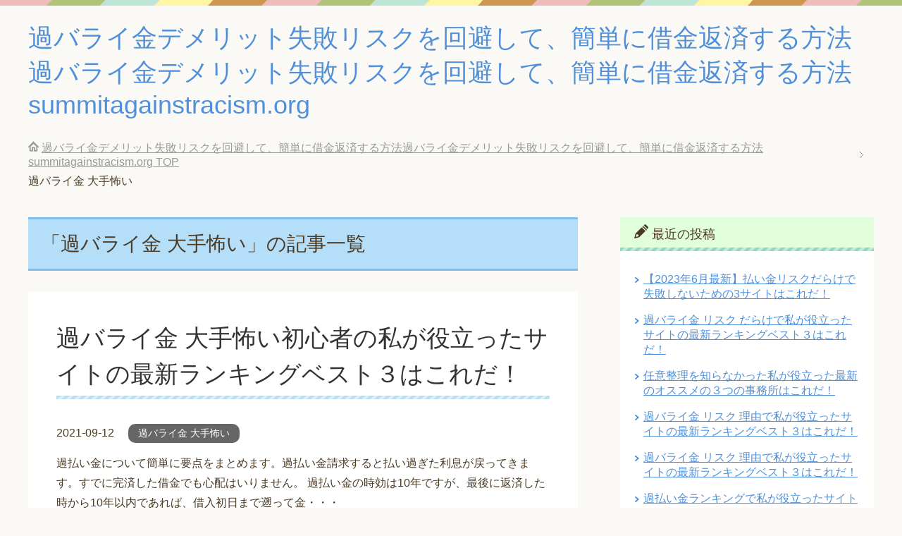

--- FILE ---
content_type: text/html; charset=UTF-8
request_url: https://summitagainstracism.org/category/%E9%81%8E%E3%83%90%E3%83%A9%E3%82%A4%E9%87%91-%E5%A4%A7%E6%89%8B%E6%80%96%E3%81%84/
body_size: 13408
content:
<!DOCTYPE html>
<html lang="ja" class="col2">
<head prefix="og: http://ogp.me/ns# fb: http://ogp.me/ns/fb#">

<title>「過バライ金 大手怖い」の記事一覧 | 過バライ金デメリット失敗リスクを回避して、簡単に借金返済する方法過バライ金デメリット失敗リスクを回避して、簡単に借金返済する方法summitagainstracism.org</title>
<meta charset="UTF-8">
<meta http-equiv="X-UA-Compatible" content="IE=edge">
<meta name="viewport" content="width=device-width, initial-scale=1.0">
<meta name="keywords" content="過バライ金,失敗, デメリット, 費用 ,大 手失敗, 大失敗, 大手, 失 敗しない ,大手失 敗手数料, 後悔 リスク,失敗 相談,大 手怖い,過バライ金 大手怖い">
<meta name="description" content="「過バライ金 大手怖い」の記事一覧">
<link rel="canonical" href="https://summitagainstracism.org/category/%e9%81%8e%e3%83%90%e3%83%a9%e3%82%a4%e9%87%91-%e5%a4%a7%e6%89%8b%e6%80%96%e3%81%84/" />
<meta name='robots' content='max-image-preview:large' />
<link rel="alternate" type="application/rss+xml" title="過バライ金デメリット失敗リスクを回避して、簡単に借金返済する方法過バライ金デメリット失敗リスクを回避して、簡単に借金返済する方法summitagainstracism.org &raquo; フィード" href="https://summitagainstracism.org/feed/" />
<link rel="alternate" type="application/rss+xml" title="過バライ金デメリット失敗リスクを回避して、簡単に借金返済する方法過バライ金デメリット失敗リスクを回避して、簡単に借金返済する方法summitagainstracism.org &raquo; コメントフィード" href="https://summitagainstracism.org/comments/feed/" />
<link rel="alternate" type="application/rss+xml" title="過バライ金デメリット失敗リスクを回避して、簡単に借金返済する方法過バライ金デメリット失敗リスクを回避して、簡単に借金返済する方法summitagainstracism.org &raquo; 過バライ金 大手怖い カテゴリーのフィード" href="https://summitagainstracism.org/category/%e9%81%8e%e3%83%90%e3%83%a9%e3%82%a4%e9%87%91-%e5%a4%a7%e6%89%8b%e6%80%96%e3%81%84/feed/" />
<script type="text/javascript">
window._wpemojiSettings = {"baseUrl":"https:\/\/s.w.org\/images\/core\/emoji\/14.0.0\/72x72\/","ext":".png","svgUrl":"https:\/\/s.w.org\/images\/core\/emoji\/14.0.0\/svg\/","svgExt":".svg","source":{"concatemoji":"https:\/\/summitagainstracism.org\/wp-includes\/js\/wp-emoji-release.min.js?ver=6.2.8"}};
/*! This file is auto-generated */
!function(e,a,t){var n,r,o,i=a.createElement("canvas"),p=i.getContext&&i.getContext("2d");function s(e,t){p.clearRect(0,0,i.width,i.height),p.fillText(e,0,0);e=i.toDataURL();return p.clearRect(0,0,i.width,i.height),p.fillText(t,0,0),e===i.toDataURL()}function c(e){var t=a.createElement("script");t.src=e,t.defer=t.type="text/javascript",a.getElementsByTagName("head")[0].appendChild(t)}for(o=Array("flag","emoji"),t.supports={everything:!0,everythingExceptFlag:!0},r=0;r<o.length;r++)t.supports[o[r]]=function(e){if(p&&p.fillText)switch(p.textBaseline="top",p.font="600 32px Arial",e){case"flag":return s("\ud83c\udff3\ufe0f\u200d\u26a7\ufe0f","\ud83c\udff3\ufe0f\u200b\u26a7\ufe0f")?!1:!s("\ud83c\uddfa\ud83c\uddf3","\ud83c\uddfa\u200b\ud83c\uddf3")&&!s("\ud83c\udff4\udb40\udc67\udb40\udc62\udb40\udc65\udb40\udc6e\udb40\udc67\udb40\udc7f","\ud83c\udff4\u200b\udb40\udc67\u200b\udb40\udc62\u200b\udb40\udc65\u200b\udb40\udc6e\u200b\udb40\udc67\u200b\udb40\udc7f");case"emoji":return!s("\ud83e\udef1\ud83c\udffb\u200d\ud83e\udef2\ud83c\udfff","\ud83e\udef1\ud83c\udffb\u200b\ud83e\udef2\ud83c\udfff")}return!1}(o[r]),t.supports.everything=t.supports.everything&&t.supports[o[r]],"flag"!==o[r]&&(t.supports.everythingExceptFlag=t.supports.everythingExceptFlag&&t.supports[o[r]]);t.supports.everythingExceptFlag=t.supports.everythingExceptFlag&&!t.supports.flag,t.DOMReady=!1,t.readyCallback=function(){t.DOMReady=!0},t.supports.everything||(n=function(){t.readyCallback()},a.addEventListener?(a.addEventListener("DOMContentLoaded",n,!1),e.addEventListener("load",n,!1)):(e.attachEvent("onload",n),a.attachEvent("onreadystatechange",function(){"complete"===a.readyState&&t.readyCallback()})),(e=t.source||{}).concatemoji?c(e.concatemoji):e.wpemoji&&e.twemoji&&(c(e.twemoji),c(e.wpemoji)))}(window,document,window._wpemojiSettings);
</script>
<style type="text/css">
img.wp-smiley,
img.emoji {
	display: inline !important;
	border: none !important;
	box-shadow: none !important;
	height: 1em !important;
	width: 1em !important;
	margin: 0 0.07em !important;
	vertical-align: -0.1em !important;
	background: none !important;
	padding: 0 !important;
}
</style>
	<link rel='stylesheet' id='structured-content-frontend-css' href='https://summitagainstracism.org/wp-content/plugins/structured-content/dist/blocks.style.build.css?ver=1.4.6' type='text/css' media='all' />
<link rel='stylesheet' id='wp-block-library-css' href='https://summitagainstracism.org/wp-includes/css/dist/block-library/style.min.css?ver=6.2.8' type='text/css' media='all' />
<link rel='stylesheet' id='classic-theme-styles-css' href='https://summitagainstracism.org/wp-includes/css/classic-themes.min.css?ver=6.2.8' type='text/css' media='all' />
<style id='global-styles-inline-css' type='text/css'>
body{--wp--preset--color--black: #000000;--wp--preset--color--cyan-bluish-gray: #abb8c3;--wp--preset--color--white: #ffffff;--wp--preset--color--pale-pink: #f78da7;--wp--preset--color--vivid-red: #cf2e2e;--wp--preset--color--luminous-vivid-orange: #ff6900;--wp--preset--color--luminous-vivid-amber: #fcb900;--wp--preset--color--light-green-cyan: #7bdcb5;--wp--preset--color--vivid-green-cyan: #00d084;--wp--preset--color--pale-cyan-blue: #8ed1fc;--wp--preset--color--vivid-cyan-blue: #0693e3;--wp--preset--color--vivid-purple: #9b51e0;--wp--preset--gradient--vivid-cyan-blue-to-vivid-purple: linear-gradient(135deg,rgba(6,147,227,1) 0%,rgb(155,81,224) 100%);--wp--preset--gradient--light-green-cyan-to-vivid-green-cyan: linear-gradient(135deg,rgb(122,220,180) 0%,rgb(0,208,130) 100%);--wp--preset--gradient--luminous-vivid-amber-to-luminous-vivid-orange: linear-gradient(135deg,rgba(252,185,0,1) 0%,rgba(255,105,0,1) 100%);--wp--preset--gradient--luminous-vivid-orange-to-vivid-red: linear-gradient(135deg,rgba(255,105,0,1) 0%,rgb(207,46,46) 100%);--wp--preset--gradient--very-light-gray-to-cyan-bluish-gray: linear-gradient(135deg,rgb(238,238,238) 0%,rgb(169,184,195) 100%);--wp--preset--gradient--cool-to-warm-spectrum: linear-gradient(135deg,rgb(74,234,220) 0%,rgb(151,120,209) 20%,rgb(207,42,186) 40%,rgb(238,44,130) 60%,rgb(251,105,98) 80%,rgb(254,248,76) 100%);--wp--preset--gradient--blush-light-purple: linear-gradient(135deg,rgb(255,206,236) 0%,rgb(152,150,240) 100%);--wp--preset--gradient--blush-bordeaux: linear-gradient(135deg,rgb(254,205,165) 0%,rgb(254,45,45) 50%,rgb(107,0,62) 100%);--wp--preset--gradient--luminous-dusk: linear-gradient(135deg,rgb(255,203,112) 0%,rgb(199,81,192) 50%,rgb(65,88,208) 100%);--wp--preset--gradient--pale-ocean: linear-gradient(135deg,rgb(255,245,203) 0%,rgb(182,227,212) 50%,rgb(51,167,181) 100%);--wp--preset--gradient--electric-grass: linear-gradient(135deg,rgb(202,248,128) 0%,rgb(113,206,126) 100%);--wp--preset--gradient--midnight: linear-gradient(135deg,rgb(2,3,129) 0%,rgb(40,116,252) 100%);--wp--preset--duotone--dark-grayscale: url('#wp-duotone-dark-grayscale');--wp--preset--duotone--grayscale: url('#wp-duotone-grayscale');--wp--preset--duotone--purple-yellow: url('#wp-duotone-purple-yellow');--wp--preset--duotone--blue-red: url('#wp-duotone-blue-red');--wp--preset--duotone--midnight: url('#wp-duotone-midnight');--wp--preset--duotone--magenta-yellow: url('#wp-duotone-magenta-yellow');--wp--preset--duotone--purple-green: url('#wp-duotone-purple-green');--wp--preset--duotone--blue-orange: url('#wp-duotone-blue-orange');--wp--preset--font-size--small: 13px;--wp--preset--font-size--medium: 20px;--wp--preset--font-size--large: 36px;--wp--preset--font-size--x-large: 42px;--wp--preset--spacing--20: 0.44rem;--wp--preset--spacing--30: 0.67rem;--wp--preset--spacing--40: 1rem;--wp--preset--spacing--50: 1.5rem;--wp--preset--spacing--60: 2.25rem;--wp--preset--spacing--70: 3.38rem;--wp--preset--spacing--80: 5.06rem;--wp--preset--shadow--natural: 6px 6px 9px rgba(0, 0, 0, 0.2);--wp--preset--shadow--deep: 12px 12px 50px rgba(0, 0, 0, 0.4);--wp--preset--shadow--sharp: 6px 6px 0px rgba(0, 0, 0, 0.2);--wp--preset--shadow--outlined: 6px 6px 0px -3px rgba(255, 255, 255, 1), 6px 6px rgba(0, 0, 0, 1);--wp--preset--shadow--crisp: 6px 6px 0px rgba(0, 0, 0, 1);}:where(.is-layout-flex){gap: 0.5em;}body .is-layout-flow > .alignleft{float: left;margin-inline-start: 0;margin-inline-end: 2em;}body .is-layout-flow > .alignright{float: right;margin-inline-start: 2em;margin-inline-end: 0;}body .is-layout-flow > .aligncenter{margin-left: auto !important;margin-right: auto !important;}body .is-layout-constrained > .alignleft{float: left;margin-inline-start: 0;margin-inline-end: 2em;}body .is-layout-constrained > .alignright{float: right;margin-inline-start: 2em;margin-inline-end: 0;}body .is-layout-constrained > .aligncenter{margin-left: auto !important;margin-right: auto !important;}body .is-layout-constrained > :where(:not(.alignleft):not(.alignright):not(.alignfull)){max-width: var(--wp--style--global--content-size);margin-left: auto !important;margin-right: auto !important;}body .is-layout-constrained > .alignwide{max-width: var(--wp--style--global--wide-size);}body .is-layout-flex{display: flex;}body .is-layout-flex{flex-wrap: wrap;align-items: center;}body .is-layout-flex > *{margin: 0;}:where(.wp-block-columns.is-layout-flex){gap: 2em;}.has-black-color{color: var(--wp--preset--color--black) !important;}.has-cyan-bluish-gray-color{color: var(--wp--preset--color--cyan-bluish-gray) !important;}.has-white-color{color: var(--wp--preset--color--white) !important;}.has-pale-pink-color{color: var(--wp--preset--color--pale-pink) !important;}.has-vivid-red-color{color: var(--wp--preset--color--vivid-red) !important;}.has-luminous-vivid-orange-color{color: var(--wp--preset--color--luminous-vivid-orange) !important;}.has-luminous-vivid-amber-color{color: var(--wp--preset--color--luminous-vivid-amber) !important;}.has-light-green-cyan-color{color: var(--wp--preset--color--light-green-cyan) !important;}.has-vivid-green-cyan-color{color: var(--wp--preset--color--vivid-green-cyan) !important;}.has-pale-cyan-blue-color{color: var(--wp--preset--color--pale-cyan-blue) !important;}.has-vivid-cyan-blue-color{color: var(--wp--preset--color--vivid-cyan-blue) !important;}.has-vivid-purple-color{color: var(--wp--preset--color--vivid-purple) !important;}.has-black-background-color{background-color: var(--wp--preset--color--black) !important;}.has-cyan-bluish-gray-background-color{background-color: var(--wp--preset--color--cyan-bluish-gray) !important;}.has-white-background-color{background-color: var(--wp--preset--color--white) !important;}.has-pale-pink-background-color{background-color: var(--wp--preset--color--pale-pink) !important;}.has-vivid-red-background-color{background-color: var(--wp--preset--color--vivid-red) !important;}.has-luminous-vivid-orange-background-color{background-color: var(--wp--preset--color--luminous-vivid-orange) !important;}.has-luminous-vivid-amber-background-color{background-color: var(--wp--preset--color--luminous-vivid-amber) !important;}.has-light-green-cyan-background-color{background-color: var(--wp--preset--color--light-green-cyan) !important;}.has-vivid-green-cyan-background-color{background-color: var(--wp--preset--color--vivid-green-cyan) !important;}.has-pale-cyan-blue-background-color{background-color: var(--wp--preset--color--pale-cyan-blue) !important;}.has-vivid-cyan-blue-background-color{background-color: var(--wp--preset--color--vivid-cyan-blue) !important;}.has-vivid-purple-background-color{background-color: var(--wp--preset--color--vivid-purple) !important;}.has-black-border-color{border-color: var(--wp--preset--color--black) !important;}.has-cyan-bluish-gray-border-color{border-color: var(--wp--preset--color--cyan-bluish-gray) !important;}.has-white-border-color{border-color: var(--wp--preset--color--white) !important;}.has-pale-pink-border-color{border-color: var(--wp--preset--color--pale-pink) !important;}.has-vivid-red-border-color{border-color: var(--wp--preset--color--vivid-red) !important;}.has-luminous-vivid-orange-border-color{border-color: var(--wp--preset--color--luminous-vivid-orange) !important;}.has-luminous-vivid-amber-border-color{border-color: var(--wp--preset--color--luminous-vivid-amber) !important;}.has-light-green-cyan-border-color{border-color: var(--wp--preset--color--light-green-cyan) !important;}.has-vivid-green-cyan-border-color{border-color: var(--wp--preset--color--vivid-green-cyan) !important;}.has-pale-cyan-blue-border-color{border-color: var(--wp--preset--color--pale-cyan-blue) !important;}.has-vivid-cyan-blue-border-color{border-color: var(--wp--preset--color--vivid-cyan-blue) !important;}.has-vivid-purple-border-color{border-color: var(--wp--preset--color--vivid-purple) !important;}.has-vivid-cyan-blue-to-vivid-purple-gradient-background{background: var(--wp--preset--gradient--vivid-cyan-blue-to-vivid-purple) !important;}.has-light-green-cyan-to-vivid-green-cyan-gradient-background{background: var(--wp--preset--gradient--light-green-cyan-to-vivid-green-cyan) !important;}.has-luminous-vivid-amber-to-luminous-vivid-orange-gradient-background{background: var(--wp--preset--gradient--luminous-vivid-amber-to-luminous-vivid-orange) !important;}.has-luminous-vivid-orange-to-vivid-red-gradient-background{background: var(--wp--preset--gradient--luminous-vivid-orange-to-vivid-red) !important;}.has-very-light-gray-to-cyan-bluish-gray-gradient-background{background: var(--wp--preset--gradient--very-light-gray-to-cyan-bluish-gray) !important;}.has-cool-to-warm-spectrum-gradient-background{background: var(--wp--preset--gradient--cool-to-warm-spectrum) !important;}.has-blush-light-purple-gradient-background{background: var(--wp--preset--gradient--blush-light-purple) !important;}.has-blush-bordeaux-gradient-background{background: var(--wp--preset--gradient--blush-bordeaux) !important;}.has-luminous-dusk-gradient-background{background: var(--wp--preset--gradient--luminous-dusk) !important;}.has-pale-ocean-gradient-background{background: var(--wp--preset--gradient--pale-ocean) !important;}.has-electric-grass-gradient-background{background: var(--wp--preset--gradient--electric-grass) !important;}.has-midnight-gradient-background{background: var(--wp--preset--gradient--midnight) !important;}.has-small-font-size{font-size: var(--wp--preset--font-size--small) !important;}.has-medium-font-size{font-size: var(--wp--preset--font-size--medium) !important;}.has-large-font-size{font-size: var(--wp--preset--font-size--large) !important;}.has-x-large-font-size{font-size: var(--wp--preset--font-size--x-large) !important;}
.wp-block-navigation a:where(:not(.wp-element-button)){color: inherit;}
:where(.wp-block-columns.is-layout-flex){gap: 2em;}
.wp-block-pullquote{font-size: 1.5em;line-height: 1.6;}
</style>
<link rel='stylesheet' id='ez-icomoon-css' href='https://summitagainstracism.org/wp-content/plugins/easy-table-of-contents/vendor/icomoon/style.min.css?ver=2.0.17' type='text/css' media='all' />
<link rel='stylesheet' id='ez-toc-css' href='https://summitagainstracism.org/wp-content/plugins/easy-table-of-contents/assets/css/screen.min.css?ver=2.0.17' type='text/css' media='all' />
<style id='ez-toc-inline-css' type='text/css'>
div#ez-toc-container p.ez-toc-title {font-size: 120%;}div#ez-toc-container p.ez-toc-title {font-weight: 500;}div#ez-toc-container ul li {font-size: 95%;}
</style>
<link rel='stylesheet' id='keni_base-css' href='https://summitagainstracism.org/wp-content/themes/keni70_wp_pretty_blue_201906190402/base.css?ver=6.2.8' type='text/css' media='all' />
<link rel='stylesheet' id='keni_rwd-css' href='https://summitagainstracism.org/wp-content/themes/keni70_wp_pretty_blue_201906190402/rwd.css?ver=6.2.8' type='text/css' media='all' />
<script type='text/javascript' src='https://summitagainstracism.org/wp-includes/js/jquery/jquery.min.js?ver=3.6.4' id='jquery-core-js'></script>
<script type='text/javascript' src='https://summitagainstracism.org/wp-includes/js/jquery/jquery-migrate.min.js?ver=3.4.0' id='jquery-migrate-js'></script>
<link rel="https://api.w.org/" href="https://summitagainstracism.org/wp-json/" /><link rel="alternate" type="application/json" href="https://summitagainstracism.org/wp-json/wp/v2/categories/222" /><link rel="EditURI" type="application/rsd+xml" title="RSD" href="https://summitagainstracism.org/xmlrpc.php?rsd" />
<link rel="wlwmanifest" type="application/wlwmanifest+xml" href="https://summitagainstracism.org/wp-includes/wlwmanifest.xml" />
<meta name="generator" content="WordPress 6.2.8" />
<noscript><style>.lazyload[data-src]{display:none !important;}</style></noscript><style>.lazyload{background-image:none !important;}.lazyload:before{background-image:none !important;}</style><link rel="shortcut icon" type="image/x-icon" href="https://summitagainstracism.org/wp-content/themes/keni70_wp_pretty_blue_201906190402/favicon.ico">
<link rel="apple-touch-icon" href="https://summitagainstracism.org/wp-content/themes/keni70_wp_pretty_blue_201906190402/images/apple-touch-icon.png">
<link rel="apple-touch-icon-precomposed" href="https://summitagainstracism.org/wp-content/themes/keni70_wp_pretty_blue_201906190402/images/apple-touch-icon.png">
<link rel="icon" href="https://summitagainstracism.org/wp-content/themes/keni70_wp_pretty_blue_201906190402/images/apple-touch-icon.png">
<!--[if lt IE 9]><script src="https://summitagainstracism.org/wp-content/themes/keni70_wp_pretty_blue_201906190402/js/html5.js"></script><![endif]-->
<!-- Google 構造化データ マークアップ支援ツールが生成した JSON-LD マークアップです。 -->
<script type="application/ld+json">
[ {
  "@context" : "http://schema.org",
  "@type" : "Article",
  "articleSection" : "過払い金とは何ですか？時効はありますか？",
  "articleBody" : "過払い金とは払い過ぎた利息のことです。 過払い金請求すると払い過ぎた利息が戻ってきます。すでに完済した借金でも心配はいりません。 過払い金の時効は10年ですが、最後に返済した時から10年以内であれば、借入初日まで遡って金利を請求できます。 過払い金請求で失敗しないためには、専門家にまず相談するのがおすすめです。無料なのでお試しで登録してみてはいかかでしょうか。",
  "url" : "https://affpartner.com/6ORMV6/t5/"
}, {
  "@context" : "http://schema.org",
  "@type" : "Article",
  "articleSection" : "過払い金は時効を過ぎると一切の請求ができませんか？",
  "articleBody" : "時効の10年が経過していても実際には返還を受けているケースもあります。 例えば、30年前に借り入れた借金を9年前に完済していた場合、9年前の完済日から借入初日までの期間（21年間）の金利も含めた金額の過払い金請求ができます。 また借入・完済を繰り返していた場合、その間隔が10年以上開いていなければ、仮に何十年前の借入であっても過払い請求は可能です。",
  "url" : "https://affpartner.com/6ORMV6/t5/"
} ]
</script>
<meta name="google-site-verification" content="CtIFrIrEuTXEJ4fvNy69244zc74YnTO4ksLfK9ndbVI" />
</head>
	<body class="archive category category-222 no-gn">
<script data-cfasync="false">var ewww_webp_supported=false;</script>
	
	<div class="container">
		<header id="top" class="site-header ">	
		<div class="site-header-in">
			<div class="site-header-conts">
				<p class="site-title"><a href="https://summitagainstracism.org">過バライ金デメリット失敗リスクを回避して、簡単に借金返済する方法過バライ金デメリット失敗リスクを回避して、簡単に借金返済する方法summitagainstracism.org</a></p>
			</div>
		</div>
	</header>
<!--▲サイトヘッダー-->

<div class="main-body">
<div class="main-body-in">

<!--▼パン屑ナビ-->
<nav class="breadcrumbs">
<ol class="breadcrumbs-in" itemscope itemtype="http://schema.org/BreadcrumbList">
<li class="bcl-first" itemprop="itemListElement" itemscope itemtype="http://schema.org/ListItem">
	<a itemprop="item" href="https://summitagainstracism.org"><span itemprop="name">過バライ金デメリット失敗リスクを回避して、簡単に借金返済する方法過バライ金デメリット失敗リスクを回避して、簡単に借金返済する方法summitagainstracism.org</span> TOP</a>
	<meta itemprop="position" content="1" />
</li>
<li class="bcl-last">過バライ金 大手怖い</li>
</ol>
</nav>
<!--▲パン屑ナビ-->

	<!--▼メインコンテンツ-->
	<main>
	<div class="main-conts">

		<h1 class="archive-title">「過バライ金 大手怖い」の記事一覧</h1>


		
	<article id="post-1514" class="section-wrap">
		<div class="section-in">
		<header class="article-header">
			<h2 class="section-title"><a href="https://summitagainstracism.org/%e9%81%8e%e3%83%90%e3%83%a9%e3%82%a4%e9%87%91-%e5%a4%a7%e6%89%8b%e6%80%96%e3%81%84%e5%88%9d%e5%bf%83%e8%80%85%e3%81%ae%e7%a7%81%e3%81%8c%e5%bd%b9%e7%ab%8b%e3%81%a3%e3%81%9f%e3%82%b5%e3%82%a4%e3%83%88/" title="過バライ金 大手怖い初心者の私が役立ったサイトの最新ランキングベスト３はこれだ！">過バライ金 大手怖い初心者の私が役立ったサイトの最新ランキングベスト３はこれだ！</a></h2>
			<p class="post-date"><time datetime="2021-09-12">2021-09-12</time></p>
			<div class="post-cat">
<span class="cat cat222" style="background-color: #666;"><a href="https://summitagainstracism.org/category/%e9%81%8e%e3%83%90%e3%83%a9%e3%82%a4%e9%87%91-%e5%a4%a7%e6%89%8b%e6%80%96%e3%81%84/" style="color: #fff;">過バライ金 大手怖い</a></span>

</div>
		</header>
		<div class="article-body">
				<p>過払い金について簡単に要点をまとめます。過払い金請求すると払い過ぎた利息が戻ってきます。すでに完済した借金でも心配はいりません。 過払い金の時効は10年ですが、最後に返済した時から10年以内であれば、借入初日まで遡って金・・・</p>
		<p class="link-next"><a href="https://summitagainstracism.org/%e9%81%8e%e3%83%90%e3%83%a9%e3%82%a4%e9%87%91-%e5%a4%a7%e6%89%8b%e6%80%96%e3%81%84%e5%88%9d%e5%bf%83%e8%80%85%e3%81%ae%e7%a7%81%e3%81%8c%e5%bd%b9%e7%ab%8b%e3%81%a3%e3%81%9f%e3%82%b5%e3%82%a4%e3%83%88/">続きを読む</a></p>
		</div>
		</div>
	</article>


	</div><!--main-conts-->
	</main>
	<!--▲メインコンテンツ-->

	<!--▼サブコンテンツ-->
	<aside class="sub-conts sidebar">
		
		<section id="recent-posts-2" class="section-wrap widget-conts widget_recent_entries"><div class="section-in">
		<h3 class="section-title">最近の投稿</h3>
		<ul>
											<li>
					<a href="https://summitagainstracism.org/kabaraikin-risk-failer2/">【2023年6月最新】払い金リスクだらけで失敗しないための3サイトはこれだ！</a>
									</li>
											<li>
					<a href="https://summitagainstracism.org/%e9%81%8e%e3%83%90%e3%83%a9%e3%82%a4%e9%87%91-%e3%83%aa%e3%82%b9%e3%82%af-%e3%81%a0%e3%82%89%e3%81%91%e3%81%a7%e7%a7%81%e3%81%8c%e5%bd%b9%e7%ab%8b%e3%81%a3%e3%81%9f%e3%82%b5%e3%82%a4%e3%83%88%e3%81%ae/">過バライ金 リスク だらけで私が役立ったサイトの最新ランキングベスト３はこれだ！</a>
									</li>
											<li>
					<a href="https://summitagainstracism.org/%e4%bb%bb%e6%84%8f%e6%95%b4%e7%90%86%e3%82%92%e7%9f%a5%e3%82%89%e3%81%aa%e3%81%8b%e3%81%a3%e3%81%9f%e7%a7%81%e3%81%8c%e5%bd%b9%e7%ab%8b%e3%81%a3%e3%81%9f%e6%9c%80%e6%96%b0%e3%81%ae%e3%82%aa%e3%82%b9/">任意整理を知らなかった私が役立った最新のオススメの３つの事務所はこれだ！</a>
									</li>
											<li>
					<a href="https://summitagainstracism.org/%e9%81%8e%e3%83%90%e3%83%a9%e3%82%a4%e9%87%91-%e3%83%aa%e3%82%b9%e3%82%af-%e7%90%86%e7%94%b1%e3%81%a7%e7%a7%81%e3%81%8c%e5%bd%b9%e7%ab%8b%e3%81%a3%e3%81%9f%e3%82%b5%e3%82%a4%e3%83%88%e3%81%ae-2/">過バライ金 リスク 理由で私が役立ったサイトの最新ランキングベスト３はこれだ！</a>
									</li>
											<li>
					<a href="https://summitagainstracism.org/%e9%81%8e%e3%83%90%e3%83%a9%e3%82%a4%e9%87%91-%e3%83%aa%e3%82%b9%e3%82%af-%e7%90%86%e7%94%b1%e3%81%a7%e7%a7%81%e3%81%8c%e5%bd%b9%e7%ab%8b%e3%81%a3%e3%81%9f%e3%82%b5%e3%82%a4%e3%83%88%e3%81%ae%e6%9c%80/">過バライ金 リスク 理由で私が役立ったサイトの最新ランキングベスト３はこれだ！</a>
									</li>
											<li>
					<a href="https://summitagainstracism.org/%e9%81%8e%e6%89%95%e3%81%84%e9%87%91%e3%83%a9%e3%83%b3%e3%82%ad%e3%83%b3%e3%82%b0%e3%81%a7%e7%a7%81%e3%81%8c%e5%bd%b9%e7%ab%8b%e3%81%a3%e3%81%9f%e3%82%b5%e3%82%a4%e3%83%88%e3%81%ae%e6%9c%80%e6%96%b0/">過払い金ランキングで私が役立ったサイトの最新ランキングベスト３はこれだ！</a>
									</li>
											<li>
					<a href="https://summitagainstracism.org/%e9%81%8e%e6%89%95%e3%81%84%e9%87%91%e3%81%ae%e8%ab%8b%e6%b1%82%e3%81%a7%e7%a7%81%e3%81%8c%e5%bd%b9%e7%ab%8b%e3%81%a3%e3%81%9f%e3%82%b5%e3%82%a4%e3%83%88%e3%81%ae%e6%9c%80%e6%96%b0%e3%83%a9%e3%83%b3/">過払い金の請求で私が役立ったサイトの最新ランキングベスト３はこれだ！</a>
									</li>
											<li>
					<a href="https://summitagainstracism.org/%e9%81%8e%e6%89%95%e3%81%84%e9%87%91%e3%83%81%e3%82%a7%e3%83%83%e3%82%af%e3%81%a7%e7%a7%81%e3%81%8c%e5%bd%b9%e7%ab%8b%e3%81%a3%e3%81%9f%e3%82%b5%e3%82%a4%e3%83%88%e3%81%ae%e6%9c%80%e6%96%b0%e3%83%a9/">過払い金チェックで私が役立ったサイトの最新ランキングベスト３はこれだ！</a>
									</li>
											<li>
					<a href="https://summitagainstracism.org/%e9%81%8e%e6%89%95%e3%81%84%e9%87%91%e3%83%81%e3%82%a7%e3%83%83%e3%82%ab%e3%83%bc%e3%81%a7%e7%a7%81%e3%81%8c%e5%bd%b9%e7%ab%8b%e3%81%a3%e3%81%9f%e3%82%b5%e3%82%a4%e3%83%88%e3%81%ae%e6%9c%80%e6%96%b0/">過払い金チェッカーで私が役立ったサイトの最新ランキングベスト３はこれだ！</a>
									</li>
											<li>
					<a href="https://summitagainstracism.org/%e9%81%8e%e6%89%95%e3%81%84%e9%87%91%e3%82%b7%e3%83%a5%e3%83%9f%e3%83%ac%e3%83%bc%e3%82%bf%e3%83%bc%e3%81%a7%e7%a7%81%e3%81%8c%e5%bd%b9%e7%ab%8b%e3%81%a3%e3%81%9f%e3%82%b5%e3%82%a4%e3%83%88%e3%81%ae/">過払い金シュミレーターで私が役立ったサイトの最新ランキングベスト３はこれだ！</a>
									</li>
											<li>
					<a href="https://summitagainstracism.org/%e9%81%8e%e6%89%95%e3%81%84%e9%87%91%e3%81%84%e3%81%a4%e6%88%bb%e3%82%8b%e3%81%a7%e7%a7%81%e3%81%8c%e5%bd%b9%e7%ab%8b%e3%81%a3%e3%81%9f%e3%82%b5%e3%82%a4%e3%83%88%e3%81%ae%e6%9c%80%e6%96%b0%e3%83%a9/">過払い金いつ戻るで私が役立ったサイトの最新ランキングベスト３はこれだ！</a>
									</li>
											<li>
					<a href="https://summitagainstracism.org/%e3%81%aa%e3%81%9c%e9%81%8e%e6%89%95%e9%87%91%e3%81%8c%e7%99%ba%e7%94%9f%e3%81%99%e3%82%8b%e3%81%ae%e3%81%8b%e3%81%a7%e7%a7%81%e3%81%8c%e5%bd%b9%e7%ab%8b%e3%81%a3%e3%81%9f%e3%82%b5%e3%82%a4%e3%83%88/">なぜ過払金が発生するのかで私が役立ったサイトの最新ランキングベスト３はこれだ！</a>
									</li>
											<li>
					<a href="https://summitagainstracism.org/%e3%81%aa%e3%81%9c%e9%81%8e%e6%89%95%e3%81%84%e9%87%91%e3%81%8c%e7%99%ba%e7%94%9f%e3%81%99%e3%82%8b%e3%81%ae%e3%81%8b%e3%81%a7%e7%a7%81%e3%81%8c%e5%bd%b9%e7%ab%8b%e3%81%a3%e3%81%9f%e3%82%b5%e3%82%a4/">なぜ過払い金が発生するのかで私が役立ったサイトの最新ランキングベスト３はこれだ！</a>
									</li>
											<li>
					<a href="https://summitagainstracism.org/%e4%bb%bb%e6%84%8f%e6%95%b4%e7%90%86-%e9%81%8e%e6%89%95%e3%81%84%e9%87%91%e3%81%aa%e3%81%97%e3%81%a7%e7%a7%81%e3%81%8c%e5%bd%b9%e7%ab%8b%e3%81%a3%e3%81%9f%e3%82%b5%e3%82%a4%e3%83%88%e3%81%ae%e6%9c%80/">任意整理 過払い金なしで私が役立ったサイトの最新ランキングベスト３はこれだ！</a>
									</li>
					</ul>

		</div></section><section id="categories-2" class="section-wrap widget-conts widget_categories"><div class="section-in"><h3 class="section-title">カテゴリー</h3>
			<ul>
					<li class="cat-item cat-item-46"><a href="https://summitagainstracism.org/category/%e9%81%8e%e3%83%90%e3%83%a9%e3%82%a4%e9%87%91-%e5%a4%a7%e6%89%8b-%e5%a4%b1%e6%95%97%e6%89%8b%e6%95%b0%e6%96%99/">*過バライ金 大手 失敗手数料</a>
</li>
	<li class="cat-item cat-item-270"><a href="https://summitagainstracism.org/category/%e3%82%a2%e3%82%b3%e3%83%a0-%e9%81%8e%e6%89%95%e3%81%84%e9%87%91-%e8%a8%88%e7%ae%97/">アコム 過払い金 計算</a>
</li>
	<li class="cat-item cat-item-272"><a href="https://summitagainstracism.org/category/%e3%82%a2%e3%82%b3%e3%83%a0-%e9%81%8e%e6%89%95%e3%81%84%e9%87%91%e8%ab%8b%e6%b1%82-%e3%83%aa%e3%82%b9%e3%82%af/">アコム 過払い金請求 リスク</a>
</li>
	<li class="cat-item cat-item-274"><a href="https://summitagainstracism.org/category/%e3%82%a2%e3%83%87%e3%82%a3%e3%83%bc%e3%83%ac-%e9%81%8e%e6%89%95%e3%81%84%e9%87%91-%e8%b2%bb%e7%94%a8/">アディーレ 過払い金 費用</a>
</li>
	<li class="cat-item cat-item-415"><a href="https://summitagainstracism.org/category/%e3%82%a2%e3%83%87%e3%82%a3%e3%83%bc%e3%83%ac-%e9%81%8e%e6%89%95%e3%81%84%e9%87%91%e8%b2%bb%e7%94%a8/">アディーレ 過払い金費用</a>
</li>
	<li class="cat-item cat-item-525"><a href="https://summitagainstracism.org/category/%e3%82%af%e3%83%ac%e3%82%b8%e3%83%83%e3%83%88%e3%82%ab%e3%83%bc%e3%83%89-%e3%81%ae%e9%81%8e%e6%89%95%e3%81%84%e9%87%91/">クレジットカード の過払い金</a>
</li>
	<li class="cat-item cat-item-567"><a href="https://summitagainstracism.org/category/%e3%81%aa%e3%81%9c%e9%81%8e%e6%89%95%e3%81%84%e9%87%91%e3%81%8c%e7%99%ba%e7%94%9f%e3%81%99%e3%82%8b%e3%81%ae%e3%81%8b/">なぜ過払い金が発生するのか</a>
</li>
	<li class="cat-item cat-item-569"><a href="https://summitagainstracism.org/category/%e3%81%aa%e3%81%9c%e9%81%8e%e6%89%95%e9%87%91%e3%81%8c%e7%99%ba%e7%94%9f%e3%81%99%e3%82%8b%e3%81%ae%e3%81%8b/">なぜ過払金が発生するのか</a>
</li>
	<li class="cat-item cat-item-487"><a href="https://summitagainstracism.org/category/%e3%81%bf%e3%81%a9%e3%82%8a%e6%b3%95%e5%be%8b%e4%ba%8b%e5%8b%99%e6%89%80-%e9%81%8e%e6%89%95%e3%81%84%e9%87%91%e5%a0%b1%e9%85%ac/">みどり法律事務所 過払い金報酬</a>
</li>
	<li class="cat-item cat-item-234"><a href="https://summitagainstracism.org/category/%e3%82%88%e3%81%8f%e3%81%82%e3%82%8b%e3%81%94%e8%b3%aa%e5%95%8f/">よくあるご質問</a>
</li>
	<li class="cat-item cat-item-276"><a href="https://summitagainstracism.org/category/%e3%83%aa%e3%83%9c%e6%89%95%e3%81%84-%e9%81%8e%e6%89%95%e3%81%84%e9%87%91-%e3%83%87%e3%83%a1%e3%83%aa%e3%83%83%e3%83%88/">リボ払い 過払い金 デメリット</a>
</li>
	<li class="cat-item cat-item-385"><a href="https://summitagainstracism.org/category/%e4%b8%ad%e5%a4%ae%e4%ba%8b%e5%8b%99%e6%89%80-%e9%81%8e%e6%89%95%e3%81%84%e9%87%91%e5%8f%a3%e3%82%b3%e3%83%9f/">中央事務所 過払い金口コミ</a>
</li>
	<li class="cat-item cat-item-387"><a href="https://summitagainstracism.org/category/%e4%b8%ad%e5%a4%ae%e4%ba%8b%e5%8b%99%e6%89%80-%e9%81%8e%e6%89%95%e3%81%84%e9%87%91%e6%89%8b%e6%95%b0%e6%96%99/">中央事務所 過払い金手数料</a>
</li>
	<li class="cat-item cat-item-423"><a href="https://summitagainstracism.org/category/%e4%b8%ad%e5%a4%ae%e4%ba%8b%e5%8b%99%e6%89%80-%e9%81%8e%e6%89%95%e3%81%84%e9%87%91%e8%a9%95%e5%88%a4/">中央事務所 過払い金評判</a>
</li>
	<li class="cat-item cat-item-535"><a href="https://summitagainstracism.org/category/%e4%bb%bb%e6%84%8f%e6%95%b4%e7%90%86/">任意整理</a>
</li>
	<li class="cat-item cat-item-565"><a href="https://summitagainstracism.org/category/%e4%bb%bb%e6%84%8f%e6%95%b4%e7%90%86-%e9%81%8e%e6%89%95%e3%81%84%e9%87%91%e3%81%aa%e3%81%97/">任意整理 過払い金なし</a>
</li>
	<li class="cat-item cat-item-57"><a href="https://summitagainstracism.org/category/%e5%82%b5%e5%8b%99%e6%95%b4%e7%90%86-%e5%be%8c-saimuru/">債務整理 後 saimuru</a>
</li>
	<li class="cat-item cat-item-278"><a href="https://summitagainstracism.org/category/%e9%81%8e-%e6%89%95%e9%87%91-%e7%84%a1%e6%96%99%e8%a8%ba%e6%96%ad-%e5%8f%a3%e3%82%b3%e3%83%9f/">過 払金 無料診断 口コミ</a>
</li>
	<li class="cat-item cat-item-262"><a href="https://summitagainstracism.org/category/%e9%81%8e%e3%83%90%e3%83%a9%e3%82%a4%e8%ab%8b%e6%b1%82-%e8%90%bd%e3%81%a8%e3%81%97%e7%a9%b4%e3%83%bb%e3%83%aa%e3%82%b9%e3%82%af%e3%83%bb%e7%9b%b8%e8%ab%87%e3%83%97%e3%83%ad%e3%82%b0%e3%83%a9%e3%83%a0/">過バライ請求 落とし穴・リスク・相談プログラム</a>
</li>
	<li class="cat-item cat-item-264"><a href="https://summitagainstracism.org/category/%e9%81%8e%e3%83%90%e3%83%a9%e3%82%a4%e8%ab%8b%e6%b1%82-%e8%90%bd%e3%81%a8%e3%81%97%e7%a9%b4%e3%83%bb%e3%83%aa%e3%82%b9%e3%82%af%e7%9b%b8%e8%ab%87/">過バライ請求 落とし穴・リスク相談</a>
</li>
	<li class="cat-item cat-item-266"><a href="https://summitagainstracism.org/category/%e9%81%8e%e3%83%90%e3%83%a9%e3%82%a4%e8%ab%8b%e6%b1%82%e5%bf%9c%e6%8f%b4%e3%83%8a%e3%83%93/">過バライ請求応援ナビ</a>
</li>
	<li class="cat-item cat-item-230"><a href="https://summitagainstracism.org/category/%e9%81%8e%e3%83%90%e3%83%a9%e3%82%a4%e9%87%91-%e3%83%87%e3%83%a1%e3%83%aa%e3%83%83%e3%83%88/">過バライ金 デメリット</a>
</li>
	<li class="cat-item cat-item-232"><a href="https://summitagainstracism.org/category/%e9%81%8e%e3%83%90%e3%83%a9%e3%82%a4%e9%87%91-%e3%83%87%e3%83%a1%e3%83%aa%e3%83%83%e3%83%88%e3%83%bb%e7%9b%b8%e8%ab%87%e5%bf%9c%e6%8f%b4%e3%83%8a%e3%83%93/">過バライ金 デメリット・相談応援ナビ</a>
</li>
	<li class="cat-item cat-item-63"><a href="https://summitagainstracism.org/category/%e9%81%8e%e3%83%90%e3%83%a9%e3%82%a4%e9%87%91%e3%80%80%e3%83%aa%e3%82%b9%e3%82%af/">過バライ金　リスク</a>
</li>
	<li class="cat-item cat-item-585"><a href="https://summitagainstracism.org/category/%e9%81%8e%e3%83%90%e3%83%a9%e3%82%a4%e9%87%91-%e3%83%aa%e3%82%b9%e3%82%af-%e3%81%a0%e3%82%89%e3%81%91/">過バライ金 リスク だらけ</a>
</li>
	<li class="cat-item cat-item-583"><a href="https://summitagainstracism.org/category/%e9%81%8e%e3%83%90%e3%83%a9%e3%82%a4%e9%87%91-%e3%83%aa%e3%82%b9%e3%82%af-%e7%90%86%e7%94%b1/">過バライ金 リスク 理由</a>
</li>
	<li class="cat-item cat-item-178"><a href="https://summitagainstracism.org/category/%e9%81%8e%e3%83%90%e3%83%a9%e3%82%a4%e9%87%91-%e3%83%aa%e3%82%b9%e3%82%af%e5%be%8c%e6%82%94/">過バライ金 リスク後悔</a>
</li>
	<li class="cat-item cat-item-180"><a href="https://summitagainstracism.org/category/%e9%81%8e%e3%83%90%e3%83%a9%e3%82%a4%e9%87%91-%e3%83%aa%e3%83%9c%e6%89%95%e3%81%84/">過バライ金 リボ払い</a>
</li>
	<li class="cat-item cat-item-32"><a href="https://summitagainstracism.org/category/%e9%81%8e%e3%83%90%e3%83%a9%e3%82%a4%e9%87%91-%e5%a0%b1%e9%85%ac-%e5%a4%b1%e6%95%97/">過バライ金 報酬 失敗</a>
</li>
	<li class="cat-item cat-item-226"><a href="https://summitagainstracism.org/category/%e9%81%8e%e3%83%90%e3%83%a9%e3%82%a4%e9%87%91-%e5%a0%b1%e9%85%ac%e5%a4%b1%e6%95%97/">過バライ金 報酬失敗</a>
</li>
	<li class="cat-item cat-item-240"><a href="https://summitagainstracism.org/category/%e9%81%8e%e3%83%90%e3%83%a9%e3%82%a4%e9%87%91-%e5%a4%a7%e6%89%8b-%e5%a4%b1%e6%95%97%e3%83%bb%e3%83%87%e3%83%a1%e3%83%aa%e3%83%83%e3%83%88%e7%9b%b8%e8%ab%87/">過バライ金 大手 失敗・デメリット相談</a>
</li>
	<li class="cat-item cat-item-242"><a href="https://summitagainstracism.org/category/%e9%81%8e%e3%83%90%e3%83%a9%e3%82%a4%e9%87%91-%e5%a4%a7%e6%89%8b-%e5%a4%b1%e6%95%97%e3%83%bb%e3%83%aa%e3%82%b9%e3%82%af%e7%9b%b8%e8%ab%87%e3%81%8a%e3%81%99%e3%81%99%e3%82%81/">過バライ金 大手 失敗・リスク相談おすすめ</a>
</li>
	<li class="cat-item cat-item-47"><a href="https://summitagainstracism.org/category/%e9%81%8e%e3%83%90%e3%83%a9%e3%82%a4%e9%87%91-%e5%a4%a7%e6%89%8b-%e5%a4%b1%e6%95%97%e6%89%8b%e6%95%b0%e6%96%99-2/">過バライ金 大手 失敗手数料</a>
</li>
	<li class="cat-item cat-item-42"><a href="https://summitagainstracism.org/category/%e9%81%8e%e3%83%90%e3%83%a9%e3%82%a4%e9%87%91-%e5%a4%a7%e6%89%8b%e3%80%80%e6%80%96%e3%81%84/">過バライ金 大手　怖い</a>
</li>
	<li class="cat-item cat-item-212"><a href="https://summitagainstracism.org/category/%e9%81%8e%e3%83%90%e3%83%a9%e3%82%a4%e9%87%91-%e5%a4%a7%e6%89%8b%e5%a4%b1%e6%95%97%e6%89%8b%e6%95%b0%e6%96%99/">過バライ金 大手失敗手数料</a>
</li>
	<li class="cat-item cat-item-222 current-cat"><a aria-current="page" href="https://summitagainstracism.org/category/%e9%81%8e%e3%83%90%e3%83%a9%e3%82%a4%e9%87%91-%e5%a4%a7%e6%89%8b%e6%80%96%e3%81%84/">過バライ金 大手怖い</a>
</li>
	<li class="cat-item cat-item-246"><a href="https://summitagainstracism.org/category/%e9%81%8e%e3%83%90%e3%83%a9%e3%82%a4%e9%87%91-%e5%a4%a7%e6%89%8b%e6%89%8b%e6%95%b0%e6%96%99%e5%a4%b1%e6%95%97%e3%83%bb%e3%83%aa%e3%82%b9%e3%82%af%e7%9b%b8%e8%ab%87/">過バライ金 大手手数料失敗・リスク相談</a>
</li>
	<li class="cat-item cat-item-280"><a href="https://summitagainstracism.org/category/%e9%81%8e%e3%83%90%e3%83%a9%e3%82%a4%e9%87%91%e3%80%80%e5%a4%b1-%e6%95%97%e3%81%97%e3%81%aa%e3%81%84/">過バライ金　失 敗しない</a>
</li>
	<li class="cat-item cat-item-160"><a href="https://summitagainstracism.org/category/%e9%81%8e%e3%83%90%e3%83%a9%e3%82%a4%e9%87%91-%e5%a4%b1%e6%95%97-%e3%81%97%e3%81%9f%e8%b2%bb-%e7%94%a8/">過バライ金 失敗 した費 用</a>
</li>
	<li class="cat-item cat-item-154"><a href="https://summitagainstracism.org/category/%e9%81%8e%e3%83%90%e3%83%a9%e3%82%a4%e9%87%91-%e5%a4%b1%e6%95%97-%e3%81%99%e3%82%8b%e8%b2%bb%e7%94%a8/">過バライ金 失敗 する費用</a>
</li>
	<li class="cat-item cat-item-158"><a href="https://summitagainstracism.org/category/%e9%81%8e%e3%83%90%e3%83%a9%e3%82%a4%e9%87%91-%e5%a4%b1%e6%95%97-%e5%a0%b1%e9%85%ac/">過バライ金 失敗 報酬</a>
</li>
	<li class="cat-item cat-item-164"><a href="https://summitagainstracism.org/category/%e9%81%8e%e3%83%90%e3%83%a9%e3%82%a4%e9%87%91-%e5%a4%b1%e6%95%97-%e7%9b%b8%e8%ab%87/">過バライ金 失敗 相談</a>
</li>
	<li class="cat-item cat-item-224"><a href="https://summitagainstracism.org/category/%e9%81%8e%e3%83%90%e3%83%a9%e3%82%a4%e9%87%91-%e5%a4%b1%e6%95%97%e3%81%97%e3%81%aa%e3%81%84/">過バライ金 失敗しない</a>
</li>
	<li class="cat-item cat-item-236"><a href="https://summitagainstracism.org/category/%e9%81%8e%e3%83%90%e3%83%a9%e3%82%a4%e9%87%91-%e5%a4%b1%e6%95%97%e3%83%87%e3%83%a1%e3%83%aa%e3%83%83%e3%83%88%e3%80%80%e7%9b%b8%e8%ab%87/">過バライ金 失敗デメリット　相談</a>
</li>
	<li class="cat-item cat-item-168"><a href="https://summitagainstracism.org/category/%e9%81%8e%e3%83%90%e3%83%a9%e3%82%a4%e9%87%91-%e5%a4%b1%e6%95%97%e4%bd%93%e9%a8%93-%e3%83%87%e3%83%a1%e3%83%aa%e3%83%83%e3%83%88/">過バライ金 失敗体験 デメリット</a>
</li>
	<li class="cat-item cat-item-170"><a href="https://summitagainstracism.org/category/%e9%81%8e%e3%83%90%e3%83%a9%e3%82%a4%e9%87%91-%e5%a4%b1%e6%95%97%e4%bd%93%e9%a8%93-%e8%b2%bb%e7%94%a8/">過バライ金 失敗体験 費用</a>
</li>
	<li class="cat-item cat-item-166"><a href="https://summitagainstracism.org/category/%e9%81%8e%e3%83%90%e3%83%a9%e3%82%a4%e9%87%91-%e5%a4%b1%e6%95%97%e6%89%8b%e6%95%b0%e6%96%99/">過バライ金 失敗手数料</a>
</li>
	<li class="cat-item cat-item-172"><a href="https://summitagainstracism.org/category/%e9%81%8e%e3%83%90%e3%83%a9%e3%82%a4%e9%87%91-%e5%a4%b1%e6%95%97%e8%b2%bb%e7%94%a8/">過バライ金 失敗費用</a>
</li>
	<li class="cat-item cat-item-174"><a href="https://summitagainstracism.org/category/%e9%81%8e%e3%83%90%e3%83%a9%e3%82%a4%e9%87%91-%e5%a4%b1%e6%95%97%e8%b2%bb%e7%94%a8%e5%ae%89%e3%81%84/">過バライ金 失敗費用安い</a>
</li>
	<li class="cat-item cat-item-176"><a href="https://summitagainstracism.org/category/%e9%81%8e%e3%83%90%e3%83%a9%e3%82%a4%e9%87%91-%e5%a4%b1%e6%95%97%e8%b2%bb%e7%94%a8%e9%ab%98%e3%81%84/">過バライ金 失敗費用高い</a>
</li>
	<li class="cat-item cat-item-156"><a href="https://summitagainstracism.org/category/%e9%81%8e%e3%83%90%e3%83%a9%e3%82%a4%e9%87%91%e3%80%80%e5%bd%b1%e9%9f%bf/">過バライ金　影響</a>
</li>
	<li class="cat-item cat-item-33"><a href="https://summitagainstracism.org/category/%e9%81%8e%e3%83%90%e3%83%a9%e3%82%a4%e9%87%91-%e5%be%8c%e6%82%94-%e3%83%aa%e3%82%b9%e3%82%af/">過バライ金 後悔 リスク</a>
</li>
	<li class="cat-item cat-item-238"><a href="https://summitagainstracism.org/category/%e9%81%8e%e3%83%90%e3%83%a9%e3%82%a4%e9%87%91-%e6%89%8b%e6%95%b0%e6%96%99%e6%af%94%e8%bc%83/">過バライ金 手数料比較</a>
</li>
	<li class="cat-item cat-item-44"><a href="https://summitagainstracism.org/category/%e9%81%8e%e3%83%90%e3%83%a9%e3%82%a4%e9%87%91-%e6%90%8d%e3%81%99%e3%82%8b/">過バライ金 損する</a>
</li>
	<li class="cat-item cat-item-186"><a href="https://summitagainstracism.org/category/%e9%81%8e%e3%83%90%e3%83%a9%e3%82%a4%e9%87%91-%e6%99%82%e5%8a%b920%e5%b9%b4/">過バライ金 時効20年</a>
</li>
	<li class="cat-item cat-item-184"><a href="https://summitagainstracism.org/category/%e9%81%8e%e3%83%90%e3%83%a9%e3%82%a4%e9%87%91-%e6%9c%9f%e9%99%90/">過バライ金 期限</a>
</li>
	<li class="cat-item cat-item-182"><a href="https://summitagainstracism.org/category/%e9%81%8e%e3%83%90%e3%83%a9%e3%82%a4%e9%87%91-%e6%a5%bd%e5%a4%a9%e3%82%ab%e3%83%bc%e3%83%89/">過バライ金 楽天カード</a>
</li>
	<li class="cat-item cat-item-248"><a href="https://summitagainstracism.org/category/%e9%81%8e%e3%83%90%e3%83%a9%e3%82%a4%e9%87%91-%e6%af%94%e8%bc%83-%e3%83%9d%e3%82%a4%e3%83%b3%e3%83%88/">過バライ金 比較 ポイント</a>
</li>
	<li class="cat-item cat-item-8"><a href="https://summitagainstracism.org/category/%e9%81%8e%e3%83%90%e3%83%a9%e3%82%a4%e9%87%91-%e8%a8%88%e7%ae%97%e6%96%b9%e6%b3%95/">過バライ金 計算方法</a>
</li>
	<li class="cat-item cat-item-188"><a href="https://summitagainstracism.org/category/%e9%81%8e%e3%83%90%e3%83%a9%e3%82%a4%e9%87%91-%e8%b2%bb%e7%94%a8-%e5%a4%a7-%e6%89%8b%e5%a4%b1%e6%95%97/">過バライ金 費用 大 手失敗</a>
</li>
	<li class="cat-item cat-item-218"><a href="https://summitagainstracism.org/category/%e9%81%8e%e3%83%90%e3%83%a9%e3%82%a4%e9%87%91-%e8%b2%bb%e7%94%a8-%e5%a4%a7%e6%89%8b%e5%a4%b1%e6%95%97/">過バライ金 費用 大手失敗</a>
</li>
	<li class="cat-item cat-item-190"><a href="https://summitagainstracism.org/category/%e9%81%8e%e3%83%90%e3%83%a9%e3%82%a4%e9%87%91-%e8%b2%bb%e7%94%a8-%e6%af%94%e8%bc%83/">過バライ金 費用 比較</a>
</li>
	<li class="cat-item cat-item-49"><a href="https://summitagainstracism.org/category/%e9%81%8e%e3%83%90%e3%83%a9%e3%82%a4%e9%87%91-%e8%b2%bb%e7%94%a8%e5%a4%a7%e6%89%8b-%e5%a4%b1%e6%95%97/">過バライ金 費用大手 失敗</a>
</li>
	<li class="cat-item cat-item-192"><a href="https://summitagainstracism.org/category/%e9%81%8e%e3%83%90%e3%83%a9%e3%82%a4%e9%87%91-%e8%b2%bb%e7%94%a8%e5%a4%b1-%e6%95%97%e5%a4%a7%e6%89%8b/">過バライ金 費用失 敗大手</a>
</li>
	<li class="cat-item cat-item-216"><a href="https://summitagainstracism.org/category/%e9%81%8e%e3%83%90%e3%83%a9%e3%82%a4%e9%87%91-%e8%b2%bb%e7%94%a8%e6%af%94%e8%bc%83/">過バライ金 費用比較</a>
</li>
	<li class="cat-item cat-item-28"><a href="https://summitagainstracism.org/category/%e9%81%8e%e3%83%90%e3%83%a9%e3%82%a4%e9%87%91%e3%83%87%e3%83%a1%e3%83%aa%e3%83%83%e3%83%88/">過バライ金デメリット</a>
</li>
	<li class="cat-item cat-item-59"><a href="https://summitagainstracism.org/category/%e9%81%8e%e3%83%90%e3%83%a9%e3%82%a4%e9%87%91%e3%83%87%e3%83%a1%e3%83%aa%e3%83%83%e3%83%88%e3%81%a7%e5%a4%b1%e6%95%97/">過バライ金デメリットで失敗</a>
</li>
	<li class="cat-item cat-item-68"><a href="https://summitagainstracism.org/category/%e9%81%8e%e3%83%90%e3%83%a9%e3%82%a4%e9%87%91%e3%81%a7%e5%a4%b1-%e6%95%97%e3%81%97%e3%81%aa%e3%81%84/">過バライ金で失 敗しない</a>
</li>
	<li class="cat-item cat-item-194"><a href="https://summitagainstracism.org/category/%e9%81%8e%e3%83%90%e3%83%a9%e3%82%a4%e9%87%91%e3%81%a8%e3%81%af/">過バライ金とは</a>
</li>
	<li class="cat-item cat-item-30"><a href="https://summitagainstracism.org/category/%e9%81%8e%e3%83%90%e3%83%a9%e3%82%a4%e9%87%91%e3%81%ae%e4%bc%9a%e7%a4%be%e3%83%aa%e3%82%b9%e3%82%af/">過バライ金の会社リスク</a>
</li>
	<li class="cat-item cat-item-250"><a href="https://summitagainstracism.org/category/%e9%81%8e%e3%83%90%e3%83%a9%e3%82%a4%e9%87%91%e3%83%aa%e3%82%b9%e3%82%af-%e6%b6%88%e8%b2%bb%e8%80%85%e9%87%91%e8%9e%8d%e3%80%80%e7%9b%b8%e8%ab%87%e7%aa%93%e5%8f%a3/">過バライ金リスク 消費者金融　相談窓口</a>
</li>
	<li class="cat-item cat-item-252"><a href="https://summitagainstracism.org/category/%e9%81%8e%e3%83%90%e3%83%a9%e3%82%a4%e9%87%91%e3%83%aa%e3%82%b9%e3%82%af%e6%af%94%e8%bc%83/">過バライ金リスク比較</a>
</li>
	<li class="cat-item cat-item-196"><a href="https://summitagainstracism.org/category/%e9%81%8e%e3%83%90%e3%83%a9%e3%82%a4%e9%87%91%e4%bc%9a%e7%a4%be-%e3%83%aa%e3%82%b9%e3%82%af/">過バライ金会社 リスク</a>
</li>
	<li class="cat-item cat-item-202"><a href="https://summitagainstracism.org/category/%e9%81%8e%e3%83%90%e3%83%a9%e3%82%a4%e9%87%91%e5%a4%a7%e6%89%8b-%e6%80%96%e3%81%84/">過バライ金大手 怖い</a>
</li>
	<li class="cat-item cat-item-260"><a href="https://summitagainstracism.org/category/%e9%81%8e%e3%83%90%e3%83%a9%e3%82%a4%e9%87%91%e5%a4%a7%e6%89%8b-%e7%9b%b8%e8%ab%87%e5%a4%b1%e6%95%97%e3%81%97%e3%81%aa%e3%81%84%e3%81%9f%e3%82%81%e3%81%ab/">過バライ金大手 相談失敗しないために</a>
</li>
	<li class="cat-item cat-item-55"><a href="https://summitagainstracism.org/category/%e9%81%8e%e3%83%90%e3%83%a9%e3%82%a4%e9%87%91%e5%a4%a7%e6%89%8b%e3%81%a7%e5%a4%a7%e5%a4%b1%e6%95%97/">過バライ金大手で大失敗</a>
</li>
	<li class="cat-item cat-item-40"><a href="https://summitagainstracism.org/category/%e9%81%8e%e3%83%90%e3%83%a9%e3%82%a4%e9%87%91%e5%a4%a7%e6%89%8b%e3%81%a7%e6%89%8b%e6%95%b0%e6%96%99%e8%b2%bb%e7%94%a8%e5%a4%b1%e6%95%97/">過バライ金大手で手数料費用失敗</a>
</li>
	<li class="cat-item cat-item-210"><a href="https://summitagainstracism.org/category/%e9%81%8e%e3%83%90%e3%83%a9%e3%82%a4%e9%87%91%e5%a4%a7%e6%89%8b%e6%80%96%e3%81%84/">過バライ金大手怖い</a>
</li>
	<li class="cat-item cat-item-51"><a href="https://summitagainstracism.org/category/%e9%81%8e%e3%83%90%e3%83%a9%e3%82%a4%e9%87%91%e5%a4%b1%e6%95%97-%e5%a4%a7%e6%89%8b/">過バライ金失敗 大手</a>
</li>
	<li class="cat-item cat-item-281"><a href="https://summitagainstracism.org/category/%e9%81%8e%e3%83%90%e3%83%a9%e3%82%a4%e9%87%91%e5%a4%b1%e6%95%97-%e7%9b%b8%e8%ab%87/">過バライ金失敗 相談</a>
</li>
	<li class="cat-item cat-item-228"><a href="https://summitagainstracism.org/category/%e9%81%8e%e3%83%90%e3%83%a9%e3%82%a4%e9%87%91%e5%a4%b1%e6%95%97%e3%81%97%e3%81%aa%e3%81%84%e3%80%80%e8%b2%bb%e7%94%a8/">過バライ金失敗しない　費用</a>
</li>
	<li class="cat-item cat-item-256"><a href="https://summitagainstracism.org/category/%e9%81%8e%e3%83%90%e3%83%a9%e3%82%a4%e9%87%91%e5%a4%b1%e6%95%97%e8%b2%bb%e7%94%a8%e5%ae%89%e3%81%84%ef%bc%81%ef%bc%9f%e3%83%bb%e6%af%94%e8%bc%83%e5%8f%a3%e3%82%b3%e3%83%9f%e3%81%8a%e3%81%99%e3%81%99/">過バライ金失敗費用安い！？・比較口コミおすすめ</a>
</li>
	<li class="cat-item cat-item-53"><a href="https://summitagainstracism.org/category/%e9%81%8e%e3%83%90%e3%83%a9%e3%82%a4%e9%87%91%e5%bd%b1%e9%9f%bf/">過バライ金影響</a>
</li>
	<li class="cat-item cat-item-208"><a href="https://summitagainstracism.org/category/%e9%81%8e%e3%83%90%e3%83%a9%e3%82%a4%e9%87%91%e5%be%8c%e6%82%94%e3%83%aa%e3%82%b9%e3%82%af/">過バライ金後悔リスク</a>
</li>
	<li class="cat-item cat-item-214"><a href="https://summitagainstracism.org/category/%e9%81%8e%e3%83%90%e3%83%a9%e3%82%a4%e9%87%91%e8%a8%88%e7%ae%97%e6%96%b9%e6%b3%95/">過バライ金計算方法</a>
</li>
	<li class="cat-item cat-item-18"><a href="https://summitagainstracism.org/category/%e9%81%8e%e3%83%90%e3%83%a9%e3%82%a4%e9%87%91%e8%ab%8b%e6%b1%82-%e3%83%a9%e3%83%b3%e3%82%ad%e3%83%b3%e3%82%b0/">過バライ金請求 ランキング</a>
</li>
	<li class="cat-item cat-item-198"><a href="https://summitagainstracism.org/category/%e9%81%8e%e3%83%90%e3%83%a9%e3%82%a4%e9%87%91%e8%ab%8b%e6%b1%82-%e3%83%aa%e3%82%b9%e3%82%af/">過バライ金請求 リスク</a>
</li>
	<li class="cat-item cat-item-24"><a href="https://summitagainstracism.org/category/%e9%81%8e%e3%83%90%e3%83%a9%e3%82%a4%e9%87%91%e8%ab%8b%e6%b1%82-%e5%8f%a3%e3%82%b3%e3%83%9f/">過バライ金請求 口コミ</a>
</li>
	<li class="cat-item cat-item-204"><a href="https://summitagainstracism.org/category/%e9%81%8e%e3%83%90%e3%83%a9%e3%82%a4%e9%87%91%e8%ab%8b%e6%b1%82-%e5%bf%9c%e6%8f%b4/">過バライ金請求 応援</a>
</li>
	<li class="cat-item cat-item-258"><a href="https://summitagainstracism.org/category/%e9%81%8e%e3%83%90%e3%83%a9%e3%82%a4%e9%87%91%e8%ab%8b%e6%b1%82%e3%83%8a%e3%83%93/">過バライ金請求ナビ</a>
</li>
	<li class="cat-item cat-item-22"><a href="https://summitagainstracism.org/category/%e9%81%8e%e3%83%90%e3%83%a9%e3%82%a4%e9%87%91%e8%ab%8b%e6%b1%82%e3%83%97%e3%83%ad%e3%82%b0%e3%83%a9%e3%83%a0/">過バライ金請求プログラム</a>
</li>
	<li class="cat-item cat-item-200"><a href="https://summitagainstracism.org/category/%e9%81%8e%e3%83%90%e3%83%a9%e3%82%a4%e9%87%91%e8%ab%8b%e6%b1%82%e5%8f%a3%e3%82%b3%e3%83%9f/">過バライ金請求口コミ</a>
</li>
	<li class="cat-item cat-item-14"><a href="https://summitagainstracism.org/category/%e9%81%8e%e3%83%90%e3%83%a9%e3%82%a4%e9%87%91%e8%ab%8b%e6%b1%82%e5%bf%9c%e6%8f%b4%e3%83%8a%e3%83%93/">過バライ金請求応援ナビ</a>
</li>
	<li class="cat-item cat-item-38"><a href="https://summitagainstracism.org/category/%e9%81%8e%e3%83%90%e3%83%a9%e3%82%a4%e9%87%91%e8%b2%bb%e7%94%a8-%e5%a4%a7%e6%89%8b-%e5%a4%b1%e6%95%97/">過バライ金費用 大手 失敗</a>
</li>
	<li class="cat-item cat-item-527"><a href="https://summitagainstracism.org/category/%e9%81%8e%e6%89%95/">過払</a>
</li>
	<li class="cat-item cat-item-313"><a href="https://summitagainstracism.org/category/%e9%81%8e%e6%89%95%e3%81%84/">過払い</a>
</li>
	<li class="cat-item cat-item-389"><a href="https://summitagainstracism.org/category/%e9%81%8e%e6%89%95%e3%81%84%e3%81%a8%e3%81%af/">過払いとは</a>
</li>
	<li class="cat-item cat-item-559"><a href="https://summitagainstracism.org/category/%e9%81%8e%e6%89%95%e3%81%84%e6%b3%95%e5%be%8b%e4%ba%8b%e5%8b%99%e6%89%80/">過払い法律事務所</a>
</li>
	<li class="cat-item cat-item-329"><a href="https://summitagainstracism.org/category/%e9%81%8e%e6%89%95%e3%81%84%e8%ab%8b%e6%b1%82/">過払い請求</a>
</li>
	<li class="cat-item cat-item-371"><a href="https://summitagainstracism.org/category/%e9%81%8e%e6%89%95%e3%81%84%e8%ab%8b%e6%b1%82-%e3%83%87%e3%83%a1%e3%83%aa%e3%83%83%e3%83%88/">過払い請求 デメリット</a>
</li>
	<li class="cat-item cat-item-557"><a href="https://summitagainstracism.org/category/%e9%81%8e%e6%89%95%e3%81%84%e8%ab%8b%e6%b1%82-%e3%83%96%e3%83%a9%e3%83%83%e3%82%af%e3%83%aa%e3%82%b9%e3%83%88/">過払い請求 ブラックリスト</a>
</li>
	<li class="cat-item cat-item-287"><a href="https://summitagainstracism.org/category/%e9%81%8e%e6%89%95%e3%81%84%e8%ab%8b%e6%b1%82-%e5%a4%a7%e5%a4%b1%e6%95%97/">過払い請求 大失敗</a>
</li>
	<li class="cat-item cat-item-140"><a href="https://summitagainstracism.org/category/%e9%81%8e%e6%89%95%e3%81%84%e8%ab%8b%e6%b1%82-%e5%a4%a7%e6%89%8b%e4%be%9d%e9%a0%bc%e5%a4%b1%e6%95%97/">過払い請求 大手依頼失敗</a>
</li>
	<li class="cat-item cat-item-437"><a href="https://summitagainstracism.org/category/%e9%81%8e%e6%89%95%e3%81%84%e8%ab%8b%e6%b1%82-%e6%99%82%e5%8a%b9/">過払い請求 時効</a>
</li>
	<li class="cat-item cat-item-407"><a href="https://summitagainstracism.org/category/%e9%81%8e%e6%89%95%e3%81%84%e8%ab%8b%e6%b1%82%e3%81%99%e3%82%8b%e3%81%a8%e3%82%ab%e3%83%bc%e3%83%89%e3%81%af%e4%bd%bf%e3%81%88%e3%81%aa%e3%81%8f%e3%81%aa%e3%82%8b/">過払い請求するとカードは使えなくなる</a>
</li>
	<li class="cat-item cat-item-515"><a href="https://summitagainstracism.org/category/%e9%81%8e%e6%89%95%e3%81%84%e8%bf%94%e9%87%91-%e4%bb%95%e8%a8%b3/">過払い返金 仕訳</a>
</li>
	<li class="cat-item cat-item-206"><a href="https://summitagainstracism.org/category/%e9%81%8e%e6%89%95%e3%81%84%e9%87%91/">過払い金</a>
</li>
	<li class="cat-item cat-item-268"><a href="https://summitagainstracism.org/category/%e9%81%8e%e6%89%95%e3%81%84%e9%87%91-2ch/">過払い金 2ch</a>
</li>
	<li class="cat-item cat-item-104"><a href="https://summitagainstracism.org/category/%e9%81%8e%e6%89%95%e3%81%84%e9%87%91-%e3%81%8a%e3%81%99%e3%81%99%e3%82%81/">過払い金 おすすめ</a>
</li>
	<li class="cat-item cat-item-61"><a href="https://summitagainstracism.org/category/%e9%81%8e%e6%89%95%e3%81%84%e9%87%91%e3%80%80%e3%83%87%e3%83%a1%e3%83%aa%e3%83%83%e3%83%88/">過払い金　デメリット</a>
</li>
	<li class="cat-item cat-item-333"><a href="https://summitagainstracism.org/category/%e9%81%8e%e6%89%95%e3%81%84%e9%87%91-%e3%83%aa%e3%83%9c%e6%89%95%e3%81%84/">過払い金 リボ払い</a>
</li>
	<li class="cat-item cat-item-305"><a href="https://summitagainstracism.org/category/%e9%81%8e%e6%89%95%e3%81%84%e9%87%91-%e4%bb%95%e7%b5%84%e3%81%bf/">過払い金 仕組み</a>
</li>
	<li class="cat-item cat-item-126"><a href="https://summitagainstracism.org/category/%e9%81%8e%e6%89%95%e3%81%84%e9%87%91-%e5%a4%a7%e5%a4%b1%e6%95%97-%e5%a4%a7%e6%89%8b/">過払い金 大失敗 大手</a>
</li>
	<li class="cat-item cat-item-128"><a href="https://summitagainstracism.org/category/%e9%81%8e%e6%89%95%e3%81%84%e9%87%91-%e5%a4%a7%e6%89%8b-%e5%a4%b1%e6%95%97/">過払い金 大手 失敗</a>
</li>
	<li class="cat-item cat-item-118"><a href="https://summitagainstracism.org/category/%e9%81%8e%e6%89%95%e3%81%84%e9%87%91-%e5%a4%b1%e6%95%97/">過払い金 失敗</a>
</li>
	<li class="cat-item cat-item-293"><a href="https://summitagainstracism.org/category/%e9%81%8e%e6%89%95%e3%81%84%e9%87%91-%e5%a4%b1%e6%95%97-%e3%83%87%e3%83%a1%e3%83%aa%e3%83%83%e3%83%88/">過払い金 失敗 デメリット</a>
</li>
	<li class="cat-item cat-item-120"><a href="https://summitagainstracism.org/category/%e9%81%8e%e6%89%95%e3%81%84%e9%87%91-%e5%a4%b1%e6%95%97-%e4%be%9d%e9%a0%bc/">過払い金 失敗 依頼</a>
</li>
	<li class="cat-item cat-item-122"><a href="https://summitagainstracism.org/category/%e9%81%8e%e6%89%95%e3%81%84%e9%87%91-%e5%a4%b1%e6%95%97-%e9%ab%98%e3%81%84/">過払い金 失敗 高い</a>
</li>
	<li class="cat-item cat-item-309"><a href="https://summitagainstracism.org/category/%e9%81%8e%e6%89%95%e3%81%84%e9%87%91-%e5%af%be%e8%b1%a1/">過払い金 対象</a>
</li>
	<li class="cat-item cat-item-295"><a href="https://summitagainstracism.org/category/%e9%81%8e%e6%89%95%e3%81%84%e9%87%91-%e6%99%82%e5%8a%b9/">過払い金 時効</a>
</li>
	<li class="cat-item cat-item-353"><a href="https://summitagainstracism.org/category/%e9%81%8e%e6%89%95%e3%81%84%e9%87%91-%e6%b3%95%e5%be%8b%e4%ba%8b%e5%8b%99%e6%89%80/">過払い金 法律事務所</a>
</li>
	<li class="cat-item cat-item-285"><a href="https://summitagainstracism.org/category/%e9%81%8e%e6%89%95%e3%81%84%e9%87%91-%e7%8f%be%e5%ae%9f/">過払い金 現実</a>
</li>
	<li class="cat-item cat-item-78"><a href="https://summitagainstracism.org/category/%e9%81%8e%e6%89%95%e3%81%84%e9%87%91-%e7%9b%b8%e8%ab%87/">過払い金 相談</a>
</li>
	<li class="cat-item cat-item-124"><a href="https://summitagainstracism.org/category/%e9%81%8e%e6%89%95%e3%81%84%e9%87%91-%e7%9b%b8%e8%ab%87%e5%a4%b1%e6%95%97%e5%a4%a7%e6%89%8b/">過払い金 相談失敗大手</a>
</li>
	<li class="cat-item cat-item-315"><a href="https://summitagainstracism.org/category/%e9%81%8e%e6%89%95%e3%81%84%e9%87%91-%e8%a8%88%e7%ae%97/">過払い金 計算</a>
</li>
	<li class="cat-item cat-item-114"><a href="https://summitagainstracism.org/category/%e9%81%8e%e6%89%95%e3%81%84%e9%87%91-%e8%a8%ba%e6%96%ad-%e6%80%aa%e3%81%97%e3%81%84/">過払い金 診断 怪しい</a>
</li>
	<li class="cat-item cat-item-82"><a href="https://summitagainstracism.org/category/%e9%81%8e%e6%89%95%e3%81%84%e9%87%91-%e8%a8%ba%e6%96%ad-%e7%84%a1%e6%96%99%e7%9b%b8%e8%ab%87%e3%82%bb%e3%83%b3%e3%82%bf%e3%83%bc/">過払い金 診断 無料相談センター</a>
</li>
	<li class="cat-item cat-item-529"><a href="https://summitagainstracism.org/category/%e9%81%8e%e6%89%95%e3%81%84%e9%87%9110%e5%b9%b4%e4%bb%a5%e4%b8%8a%e5%89%8d/">過払い金10年以上前</a>
</li>
	<li class="cat-item cat-item-377"><a href="https://summitagainstracism.org/category/%e9%81%8e%e6%89%95%e3%81%84%e9%87%912010%e5%b9%b4%e4%bb%a5%e9%99%8d/">過払い金2010年以降</a>
</li>
	<li class="cat-item cat-item-489"><a href="https://summitagainstracism.org/category/%e9%81%8e%e6%89%95%e3%81%84%e9%87%91%e3%82%a2%e3%82%a4%e3%83%95%e3%83%ab/">過払い金アイフル</a>
</li>
	<li class="cat-item cat-item-355"><a href="https://summitagainstracism.org/category/%e9%81%8e%e6%89%95%e3%81%84%e9%87%91%e3%82%a2%e3%82%b3%e3%83%a0/">過払い金アコム</a>
</li>
	<li class="cat-item cat-item-357"><a href="https://summitagainstracism.org/category/%e9%81%8e%e6%89%95%e3%81%84%e9%87%91%e3%82%a2%e3%83%87%e3%82%a3%e3%83%bc%e3%83%ac/">過払い金アディーレ</a>
</li>
	<li class="cat-item cat-item-491"><a href="https://summitagainstracism.org/category/%e9%81%8e%e6%89%95%e3%81%84%e9%87%91%e3%81%84%e3%81%8f%e3%82%89%e6%88%bb%e3%81%a3%e3%81%a6%e3%81%8d%e3%81%9f/">過払い金いくら戻ってきた</a>
</li>
	<li class="cat-item cat-item-493"><a href="https://summitagainstracism.org/category/%e9%81%8e%e6%89%95%e3%81%84%e9%87%91%e3%81%84%e3%81%8f%e3%82%89%e6%88%bb%e3%82%8b/">過払い金いくら戻る</a>
</li>
	<li class="cat-item cat-item-391"><a href="https://summitagainstracism.org/category/%e9%81%8e%e6%89%95%e3%81%84%e9%87%91%e3%81%84%e3%81%a4%e3%81%8b%e3%82%89/">過払い金いつから</a>
</li>
	<li class="cat-item cat-item-495"><a href="https://summitagainstracism.org/category/%e9%81%8e%e6%89%95%e3%81%84%e9%87%91%e3%81%84%e3%81%a4%e3%81%be%e3%81%a7/">過払い金いつまで</a>
</li>
	<li class="cat-item cat-item-571"><a href="https://summitagainstracism.org/category/%e9%81%8e%e6%89%95%e3%81%84%e9%87%91%e3%81%84%e3%81%a4%e6%88%bb%e3%82%8b/">過払い金いつ戻る</a>
</li>
	<li class="cat-item cat-item-531"><a href="https://summitagainstracism.org/category/%e9%81%8e%e6%89%95%e3%81%84%e9%87%91%e3%82%aa%e3%83%aa%e3%82%b3/">過払い金オリコ</a>
</li>
	<li class="cat-item cat-item-497"><a href="https://summitagainstracism.org/category/%e9%81%8e%e6%89%95%e3%81%84%e9%87%91%e3%82%ab%e3%83%bc%e3%83%89/">過払い金カード</a>
</li>
	<li class="cat-item cat-item-533"><a href="https://summitagainstracism.org/category/%e9%81%8e%e6%89%95%e3%81%84%e9%87%91%e3%82%ab%e3%83%bc%e3%83%89%e3%83%ad%e3%83%bc%e3%83%b3/">過払い金カードローン</a>
</li>
	<li class="cat-item cat-item-359"><a href="https://summitagainstracism.org/category/%e9%81%8e%e6%89%95%e3%81%84%e9%87%91%e3%82%af%e3%83%ac%e3%82%b8%e3%83%83%e3%83%88%e3%82%ab%e3%83%bc%e3%83%89/">過払い金クレジットカード</a>
</li>
	<li class="cat-item cat-item-393"><a href="https://summitagainstracism.org/category/%e9%81%8e%e6%89%95%e3%81%84%e9%87%91%e3%82%b7%e3%83%a5%e3%83%9f%e3%83%ac%e3%83%bc%e3%82%b7%e3%83%a7%e3%83%b3/">過払い金シュミレーション</a>
</li>
	<li class="cat-item cat-item-573"><a href="https://summitagainstracism.org/category/%e9%81%8e%e6%89%95%e3%81%84%e9%87%91%e3%82%b7%e3%83%a5%e3%83%9f%e3%83%ac%e3%83%bc%e3%82%bf%e3%83%bc/">過払い金シュミレーター</a>
</li>
	<li class="cat-item cat-item-575"><a href="https://summitagainstracism.org/category/%e9%81%8e%e6%89%95%e3%81%84%e9%87%91%e3%83%81%e3%82%a7%e3%83%83%e3%82%ab%e3%83%bc/">過払い金チェッカー</a>
</li>
	<li class="cat-item cat-item-577"><a href="https://summitagainstracism.org/category/%e9%81%8e%e6%89%95%e3%81%84%e9%87%91%e3%83%81%e3%82%a7%e3%83%83%e3%82%af/">過払い金チェック</a>
</li>
	<li class="cat-item cat-item-92"><a href="https://summitagainstracism.org/category/%e9%81%8e%e6%89%95%e3%81%84%e9%87%91%e3%81%a7%e8%a9%90%e6%ac%ba/">過払い金で詐欺</a>
</li>
	<li class="cat-item cat-item-465"><a href="https://summitagainstracism.org/category/%e9%81%8e%e6%89%95%e3%81%84%e9%87%91%e3%81%a9%e3%81%93%e3%81%8c%e3%81%84%e3%81%84/">過払い金どこがいい</a>
</li>
	<li class="cat-item cat-item-297"><a href="https://summitagainstracism.org/category/%e9%81%8e%e6%89%95%e3%81%84%e9%87%91%e3%81%a8%e3%81%af/">過払い金とは</a>
</li>
	<li class="cat-item cat-item-361"><a href="https://summitagainstracism.org/category/%e9%81%8e%e6%89%95%e3%81%84%e9%87%91%e3%81%a8%e3%81%af-%e3%82%af%e3%83%ac%e3%82%b8%e3%83%83%e3%83%88%e3%82%ab%e3%83%bc%e3%83%89/">過払い金とは クレジットカード</a>
</li>
	<li class="cat-item cat-item-379"><a href="https://summitagainstracism.org/category/%e9%81%8e%e6%89%95%e3%81%84%e9%87%91%e3%81%a8%e3%81%af-%e3%83%aa%e3%83%9c/">過払い金とは リボ</a>
</li>
	<li class="cat-item cat-item-439"><a href="https://summitagainstracism.org/category/%e9%81%8e%e6%89%95%e3%81%84%e9%87%91%e3%81%a8%e3%81%af-%e3%82%8f%e3%81%8b%e3%82%8a%e3%82%84%e3%81%99%e3%81%8f/">過払い金とは わかりやすく</a>
</li>
	<li class="cat-item cat-item-537"><a href="https://summitagainstracism.org/category/%e9%81%8e%e6%89%95%e3%81%84%e9%87%91%e3%81%a9%e3%82%8c%e3%81%8f%e3%82%89%e3%81%84%e3%81%a7%e6%88%bb%e3%81%a3%e3%81%a6%e3%81%8f%e3%82%8b/">過払い金どれくらいで戻ってくる</a>
</li>
	<li class="cat-item cat-item-539"><a href="https://summitagainstracism.org/category/%e9%81%8e%e6%89%95%e3%81%84%e9%87%91%e3%81%aa%e3%81%8b%e3%81%a3%e3%81%9f/">過払い金なかった</a>
</li>
	<li class="cat-item cat-item-541"><a href="https://summitagainstracism.org/category/%e9%81%8e%e6%89%95%e3%81%84%e9%87%91%e3%81%ab%e3%81%a4%e3%81%84%e3%81%a6/">過払い金について</a>
</li>
	<li class="cat-item cat-item-499"><a href="https://summitagainstracism.org/category/%e9%81%8e%e6%89%95%e3%81%84%e9%87%91%e3%81%ae%e3%83%87%e3%83%a1%e3%83%aa%e3%83%83%e3%83%88/">過払い金のデメリット</a>
</li>
	<li class="cat-item cat-item-467"><a href="https://summitagainstracism.org/category/%e9%81%8e%e6%89%95%e3%81%84%e9%87%91%e3%81%ae%e4%bb%95%e7%b5%84%e3%81%bf/">過払い金の仕組み</a>
</li>
	<li class="cat-item cat-item-94"><a href="https://summitagainstracism.org/category/%e9%81%8e%e6%89%95%e3%81%84%e9%87%91%e3%81%ae%e5%bc%81%e8%ad%b7%e5%a3%ab%e8%b2%bb%e7%94%a8/">過払い金の弁護士費用</a>
</li>
	<li class="cat-item cat-item-469"><a href="https://summitagainstracism.org/category/%e9%81%8e%e6%89%95%e3%81%84%e9%87%91%e3%81%ae%e6%99%82%e5%8a%b9/">過払い金の時効</a>
</li>
	<li class="cat-item cat-item-579"><a href="https://summitagainstracism.org/category/%e9%81%8e%e6%89%95%e3%81%84%e9%87%91%e3%81%ae%e8%ab%8b%e6%b1%82/">過払い金の請求</a>
</li>
	<li class="cat-item cat-item-581"><a href="https://summitagainstracism.org/category/%e9%81%8e%e6%89%95%e3%81%84%e9%87%91%e3%83%a9%e3%83%b3%e3%82%ad%e3%83%b3%e3%82%b0/">過払い金ランキング</a>
</li>
	<li class="cat-item cat-item-66"><a href="https://summitagainstracism.org/category/%e9%81%8e%e6%89%95%e3%81%84%e9%87%91%e3%83%aa%e3%82%b9%e3%82%af/">過払い金リスク</a>
</li>
	<li class="cat-item cat-item-588"><a href="https://summitagainstracism.org/category/%e9%81%8e%e6%89%95%e3%81%84%e9%87%91%e3%83%aa%e3%82%b9%e3%82%af%e3%81%a0%e3%82%89%e3%81%91/">過払い金リスクだらけ</a>
</li>
	<li class="cat-item cat-item-341"><a href="https://summitagainstracism.org/category/%e9%81%8e%e6%89%95%e3%81%84%e9%87%91%e3%83%aa%e3%83%9c%e6%89%95%e3%81%84/">過払い金リボ払い</a>
</li>
	<li class="cat-item cat-item-471"><a href="https://summitagainstracism.org/category/%e9%81%8e%e6%89%95%e3%81%84%e9%87%91%e3%83%ad%e3%83%bc%e3%83%b3/">過払い金ローン</a>
</li>
	<li class="cat-item cat-item-367"><a href="https://summitagainstracism.org/category/%e9%81%8e%e6%89%95%e3%81%84%e9%87%91%e4%b8%ad%e5%a4%ae%e4%ba%8b%e5%8b%99%e6%89%80/">過払い金中央事務所</a>
</li>
	<li class="cat-item cat-item-453"><a href="https://summitagainstracism.org/category/%e9%81%8e%e6%89%95%e3%81%84%e9%87%91%e4%b8%ad%e5%a4%ae%e4%ba%8b%e5%8b%99%e6%89%80%e5%8f%a3%e3%82%b3%e3%83%9f/">過払い金中央事務所口コミ</a>
</li>
	<li class="cat-item cat-item-301"><a href="https://summitagainstracism.org/category/%e9%81%8e%e6%89%95%e3%81%84%e9%87%91%e4%bb%95%e7%b5%84%e3%81%bf/">過払い金仕組み</a>
</li>
	<li class="cat-item cat-item-449"><a href="https://summitagainstracism.org/category/%e9%81%8e%e6%89%95%e3%81%84%e9%87%91%e4%bd%93%e9%a8%93%e8%ab%87/">過払い金体験談</a>
</li>
	<li class="cat-item cat-item-451"><a href="https://summitagainstracism.org/category/%e9%81%8e%e6%89%95%e3%81%84%e9%87%91%e4%bd%93%e9%a8%93%e8%ab%87-%e3%83%96%e3%83%ad%e3%82%b0/">過払い金体験談 ブログ</a>
</li>
	<li class="cat-item cat-item-425"><a href="https://summitagainstracism.org/category/%e9%81%8e%e6%89%95%e3%81%84%e9%87%91%e4%bd%95%e5%b9%b4%e5%89%8d%e3%81%be%e3%81%a7/">過払い金何年前まで</a>
</li>
	<li class="cat-item cat-item-457"><a href="https://summitagainstracism.org/category/%e9%81%8e%e6%89%95%e3%81%84%e9%87%91%e5%85%a5%e9%87%91%e4%ba%88%e5%ae%9a%e6%97%a5/">過払い金入金予定日</a>
</li>
	<li class="cat-item cat-item-459"><a href="https://summitagainstracism.org/category/%e9%81%8e%e6%89%95%e3%81%84%e9%87%91%e5%88%a9%e6%81%af/">過払い金利息</a>
</li>
	<li class="cat-item cat-item-345"><a href="https://summitagainstracism.org/category/%e9%81%8e%e6%89%95%e3%81%84%e9%87%91%e5%8f%a3%e3%82%b3%e3%83%9f/">過払い金口コミ</a>
</li>
	<li class="cat-item cat-item-435"><a href="https://summitagainstracism.org/category/%e9%81%8e%e6%89%95%e3%81%84%e9%87%91%e5%92%8c%e8%a7%a3%e5%be%8c%e4%bd%95%e6%97%a5%e3%81%a7%e5%85%a5%e9%87%91%e3%81%95%e3%82%8c%e3%82%8b/">過払い金和解後何日で入金される</a>
</li>
	<li class="cat-item cat-item-555"><a href="https://summitagainstracism.org/category/%e9%81%8e%e6%89%95%e3%81%84%e9%87%91%e5%95%8f%e9%a1%8c/">過払い金問題</a>
</li>
	<li class="cat-item cat-item-479"><a href="https://summitagainstracism.org/category/%e9%81%8e%e6%89%95%e3%81%84%e9%87%91%e5%a0%b1%e9%85%ac/">過払い金報酬</a>
</li>
	<li class="cat-item cat-item-138"><a href="https://summitagainstracism.org/category/%e9%81%8e%e6%89%95%e3%81%84%e9%87%91%e5%a4%a7%e6%89%8b%e4%be%9d%e9%a0%bc%e5%a4%b1%e6%95%97/">過払い金大手依頼失敗</a>
</li>
	<li class="cat-item cat-item-323"><a href="https://summitagainstracism.org/category/%e9%81%8e%e6%89%95%e3%81%84%e9%87%91%e5%af%be%e8%b1%a1/">過払い金対象</a>
</li>
	<li class="cat-item cat-item-365"><a href="https://summitagainstracism.org/category/%e9%81%8e%e6%89%95%e3%81%84%e9%87%91%e5%af%be%e8%b1%a1%e3%82%ab%e3%83%bc%e3%83%89/">過払い金対象カード</a>
</li>
	<li class="cat-item cat-item-473"><a href="https://summitagainstracism.org/category/%e9%81%8e%e6%89%95%e3%81%84%e9%87%91%e5%af%be%e8%b1%a1%e6%9c%9f%e9%96%93/">過払い金対象期間</a>
</li>
	<li class="cat-item cat-item-475"><a href="https://summitagainstracism.org/category/%e9%81%8e%e6%89%95%e3%81%84%e9%87%91%e5%af%be%e8%b1%a1%e8%80%85/">過払い金対象者</a>
</li>
	<li class="cat-item cat-item-395"><a href="https://summitagainstracism.org/category/%e9%81%8e%e6%89%95%e3%81%84%e9%87%91%e6%89%8b%e6%95%b0%e6%96%99/">過払い金手数料</a>
</li>
	<li class="cat-item cat-item-447"><a href="https://summitagainstracism.org/category/%e9%81%8e%e6%89%95%e3%81%84%e9%87%91%e6%97%a9%e3%81%8f%e6%ac%b2%e3%81%97%e3%81%84/">過払い金早く欲しい</a>
</li>
	<li class="cat-item cat-item-363"><a href="https://summitagainstracism.org/category/%e9%81%8e%e6%89%95%e3%81%84%e9%87%91%e6%9c%9f%e9%96%93/">過払い金期間</a>
</li>
	<li class="cat-item cat-item-343"><a href="https://summitagainstracism.org/category/%e9%81%8e%e6%89%95%e3%81%84%e9%87%91%e6%9c%9f%e9%99%90/">過払い金期限</a>
</li>
	<li class="cat-item cat-item-511"><a href="https://summitagainstracism.org/category/%e9%81%8e%e6%89%95%e3%81%84%e9%87%91%e6%9d%89%e5%b1%b1%e4%ba%8b%e5%8b%99%e6%89%80/">過払い金杉山事務所</a>
</li>
	<li class="cat-item cat-item-397"><a href="https://summitagainstracism.org/category/%e9%81%8e%e6%89%95%e3%81%84%e9%87%91%e6%9d%89%e5%b1%b1%e4%ba%8b%e5%8b%99%e6%89%80%e8%a9%95%e5%88%a4/">過払い金杉山事務所評判</a>
</li>
	<li class="cat-item cat-item-441"><a href="https://summitagainstracism.org/category/%e9%81%8e%e6%89%95%e3%81%84%e9%87%91%e6%a5%bd%e5%a4%a9%e3%82%ab%e3%83%bc%e3%83%89/">過払い金楽天カード</a>
</li>
	<li class="cat-item cat-item-283"><a href="https://summitagainstracism.org/category/%e9%81%8e%e6%89%95%e3%81%84%e9%87%91%e6%af%94%e8%bc%83%e5%a4%b1%e6%95%97/">過払い金比較失敗</a>
</li>
	<li class="cat-item cat-item-349"><a href="https://summitagainstracism.org/category/%e9%81%8e%e6%89%95%e3%81%84%e9%87%91%e6%b3%95%e5%be%8b%e4%ba%8b%e5%8b%99%e6%89%80/">過払い金法律事務所</a>
</li>
	<li class="cat-item cat-item-96"><a href="https://summitagainstracism.org/category/%e9%81%8e%e6%89%95%e3%81%84%e9%87%91%e6%b3%95%e5%be%8b%e4%ba%8b%e5%8b%99%e6%89%80%e3%81%8a%e3%81%99%e3%81%99%e3%82%81/">過払い金法律事務所おすすめ</a>
</li>
	<li class="cat-item cat-item-433"><a href="https://summitagainstracism.org/category/%e9%81%8e%e6%89%95%e3%81%84%e9%87%91%e7%84%a1%e6%96%99%e7%9b%b8%e8%ab%87/">過払い金無料相談</a>
</li>
	<li class="cat-item cat-item-339"><a href="https://summitagainstracism.org/category/%e9%81%8e%e6%89%95%e3%81%84%e9%87%91%e7%84%a1%e6%96%99%e8%a8%ba%e6%96%ad/">過払い金無料診断</a>
</li>
	<li class="cat-item cat-item-481"><a href="https://summitagainstracism.org/category/%e9%81%8e%e6%89%95%e3%81%84%e9%87%91%e7%84%a1%e6%96%99%e8%a8%ba%e6%96%ad-%e3%83%87%e3%83%a1%e3%83%aa%e3%83%83%e3%83%88/">過払い金無料診断 デメリット</a>
</li>
	<li class="cat-item cat-item-419"><a href="https://summitagainstracism.org/category/%e9%81%8e%e6%89%95%e3%81%84%e9%87%91%e7%84%a1%e6%96%99%e8%a8%ba%e6%96%ad-%e5%8f%a3%e3%82%b3%e3%83%9f/">過払い金無料診断 口コミ</a>
</li>
	<li class="cat-item cat-item-429"><a href="https://summitagainstracism.org/category/%e9%81%8e%e6%89%95%e3%81%84%e9%87%91%e7%99%ba%e7%94%9f%e6%9d%a1%e4%bb%b6/">過払い金発生条件</a>
</li>
	<li class="cat-item cat-item-311"><a href="https://summitagainstracism.org/category/%e9%81%8e%e6%89%95%e3%81%84%e9%87%91%e7%9b%b8%e8%ab%87/">過払い金相談</a>
</li>
	<li class="cat-item cat-item-551"><a href="https://summitagainstracism.org/category/%e9%81%8e%e6%89%95%e3%81%84%e9%87%91%e7%9b%b8%e8%ab%87-%e7%84%a1%e6%96%99/">過払い金相談 無料</a>
</li>
	<li class="cat-item cat-item-98"><a href="https://summitagainstracism.org/category/%e9%81%8e%e6%89%95%e3%81%84%e9%87%91%e7%9b%b8%e8%ab%87%e3%81%a9%e3%81%93%e3%81%8c%e3%81%84%e3%81%84/">過払い金相談どこがいい</a>
</li>
	<li class="cat-item cat-item-507"><a href="https://summitagainstracism.org/category/%e9%81%8e%e6%89%95%e3%81%84%e9%87%91%e8%a3%81%e5%88%a4/">過払い金裁判</a>
</li>
	<li class="cat-item cat-item-543"><a href="https://summitagainstracism.org/category/%e9%81%8e%e6%89%95%e3%81%84%e9%87%91%e8%a3%81%e5%88%a4-%e8%b2%a0%e3%81%91%e3%82%8b/">過払い金裁判 負ける</a>
</li>
	<li class="cat-item cat-item-509"><a href="https://summitagainstracism.org/category/%e9%81%8e%e6%89%95%e3%81%84%e9%87%91%e8%a3%81%e5%88%a4-%e9%95%b7%e3%81%84/">過払い金裁判 長い</a>
</li>
	<li class="cat-item cat-item-545"><a href="https://summitagainstracism.org/category/%e9%81%8e%e6%89%95%e3%81%84%e9%87%91%e8%a3%81%e5%88%a4%e6%9c%9f%e9%96%93/">過払い金裁判期間</a>
</li>
	<li class="cat-item cat-item-317"><a href="https://summitagainstracism.org/category/%e9%81%8e%e6%89%95%e3%81%84%e9%87%91%e8%a8%88%e7%ae%97/">過払い金計算</a>
</li>
	<li class="cat-item cat-item-443"><a href="https://summitagainstracism.org/category/%e9%81%8e%e6%89%95%e3%81%84%e9%87%91%e8%a8%88%e7%ae%97-%e3%83%81%e3%82%a7%e3%83%83%e3%82%ab%e3%83%bc/">過払い金計算 チェッカー</a>
</li>
	<li class="cat-item cat-item-503"><a href="https://summitagainstracism.org/category/%e9%81%8e%e6%89%95%e3%81%84%e9%87%91%e8%a8%88%e7%ae%97-%e8%87%aa%e5%88%86%e3%81%a7/">過払い金計算 自分で</a>
</li>
	<li class="cat-item cat-item-445"><a href="https://summitagainstracism.org/category/%e9%81%8e%e6%89%95%e3%81%84%e9%87%91%e8%a8%88%e7%ae%97%e3%82%bd%e3%83%95%e3%83%88/">過払い金計算ソフト</a>
</li>
	<li class="cat-item cat-item-417"><a href="https://summitagainstracism.org/category/%e9%81%8e%e6%89%95%e3%81%84%e9%87%91%e8%a8%88%e7%ae%97%e3%82%bd%e3%83%95%e3%83%88-%e7%84%a1%e6%96%99/">過払い金計算ソフト 無料</a>
</li>
	<li class="cat-item cat-item-427"><a href="https://summitagainstracism.org/category/%e9%81%8e%e6%89%95%e3%81%84%e9%87%91%e8%a8%88%e7%ae%97%e6%96%b9%e6%b3%95/">過払い金計算方法</a>
</li>
	<li class="cat-item cat-item-505"><a href="https://summitagainstracism.org/category/%e9%81%8e%e6%89%95%e3%81%84%e9%87%91%e8%a8%88%e7%ae%97%e6%a9%9f/">過払い金計算機</a>
</li>
	<li class="cat-item cat-item-549"><a href="https://summitagainstracism.org/category/%e9%81%8e%e6%89%95%e3%81%84%e9%87%91%e8%a8%b4%e8%a8%9f/">過払い金訴訟</a>
</li>
	<li class="cat-item cat-item-327"><a href="https://summitagainstracism.org/category/%e9%81%8e%e6%89%95%e3%81%84%e9%87%91%e8%a8%ba%e6%96%ad/">過払い金診断</a>
</li>
	<li class="cat-item cat-item-381"><a href="https://summitagainstracism.org/category/%e9%81%8e%e6%89%95%e3%81%84%e9%87%91%e8%a9%90%e6%ac%ba/">過払い金詐欺</a>
</li>
	<li class="cat-item cat-item-337"><a href="https://summitagainstracism.org/category/%e9%81%8e%e6%89%95%e3%81%84%e9%87%91%e8%a9%95%e5%88%a4%e3%83%a9%e3%83%b3%e3%82%ad%e3%83%b3%e3%82%b0/">過払い金評判ランキング</a>
</li>
	<li class="cat-item cat-item-403"><a href="https://summitagainstracism.org/category/%e9%81%8e%e6%89%95%e3%81%84%e9%87%91%e8%aa%bf%e3%81%b9%e6%96%b9/">過払い金調べ方</a>
</li>
	<li class="cat-item cat-item-369"><a href="https://summitagainstracism.org/category/%e9%81%8e%e6%89%95%e3%81%84%e9%87%91%e8%aa%bf%e6%9f%bb/">過払い金調査</a>
</li>
	<li class="cat-item cat-item-455"><a href="https://summitagainstracism.org/category/%e9%81%8e%e6%89%95%e3%81%84%e9%87%91%e8%aa%bf%e6%9f%bb-%e3%83%87%e3%83%a1%e3%83%aa%e3%83%83%e3%83%88/">過払い金調査 デメリット</a>
</li>
	<li class="cat-item cat-item-289"><a href="https://summitagainstracism.org/category/%e9%81%8e%e6%89%95%e3%81%84%e9%87%91%e8%ab%8b%e6%b1%82/">過払い金請求</a>
</li>
	<li class="cat-item cat-item-319"><a href="https://summitagainstracism.org/category/%e9%81%8e%e6%89%95%e3%81%84%e9%87%91%e8%ab%8b%e6%b1%82-%e3%81%8b%e3%82%89%e3%81%8f%e3%82%8a/">過払い金請求 からくり</a>
</li>
	<li class="cat-item cat-item-72"><a href="https://summitagainstracism.org/category/%e9%81%8e%e6%89%95%e3%81%84%e9%87%91%e8%ab%8b%e6%b1%82-%e3%83%87%e3%83%a1%e3%83%aa%e3%83%83%e3%83%88/">過払い金請求 デメリット</a>
</li>
	<li class="cat-item cat-item-148"><a href="https://summitagainstracism.org/category/%e9%81%8e%e6%89%95%e3%81%84%e9%87%91%e8%ab%8b%e6%b1%82%e3%80%80%e3%83%87%e3%83%a1%e3%83%aa%e3%83%83%e3%83%88%e3%81%af/">過払い金請求　デメリットは</a>
</li>
	<li class="cat-item cat-item-100"><a href="https://summitagainstracism.org/category/%e9%81%8e%e6%89%95%e3%81%84%e9%87%91%e8%ab%8b%e6%b1%82%e3%80%80%e3%81%a9%e3%81%93%e3%81%8c%e3%81%84%e3%81%84/">過払い金請求　どこがいい</a>
</li>
	<li class="cat-item cat-item-399"><a href="https://summitagainstracism.org/category/%e9%81%8e%e6%89%95%e3%81%84%e9%87%91%e8%ab%8b%e6%b1%82-%e3%83%96%e3%83%a9%e3%83%83%e3%82%af%e3%83%aa%e3%82%b9%e3%83%88/">過払い金請求 ブラックリスト</a>
</li>
	<li class="cat-item cat-item-76"><a href="https://summitagainstracism.org/category/%e9%81%8e%e6%89%95%e3%81%84%e9%87%91%e8%ab%8b%e6%b1%82-%e3%83%aa%e3%82%b9%e3%82%af/">過払い金請求 リスク</a>
</li>
	<li class="cat-item cat-item-321"><a href="https://summitagainstracism.org/category/%e9%81%8e%e6%89%95%e3%81%84%e9%87%91%e8%ab%8b%e6%b1%82-%e5%8f%a3%e3%82%b3%e3%83%9f/">過払い金請求 口コミ</a>
</li>
	<li class="cat-item cat-item-102"><a href="https://summitagainstracism.org/category/%e9%81%8e%e6%89%95%e3%81%84%e9%87%91%e8%ab%8b%e6%b1%82-%e5%bc%81%e8%ad%b7%e5%a3%ab-%e3%81%8a%e3%81%99%e3%81%99%e3%82%81/">過払い金請求 弁護士 おすすめ</a>
</li>
	<li class="cat-item cat-item-86"><a href="https://summitagainstracism.org/category/%e9%81%8e%e6%89%95%e3%81%84%e9%87%91%e8%ab%8b%e6%b1%82-%e5%bc%81%e8%ad%b7%e5%a3%ab-%e3%83%88%e3%83%a9%e3%83%96%e3%83%ab/">過払い金請求 弁護士 トラブル</a>
</li>
	<li class="cat-item cat-item-106"><a href="https://summitagainstracism.org/category/%e9%81%8e%e6%89%95%e3%81%84%e9%87%91%e8%ab%8b%e6%b1%82-%e5%bc%81%e8%ad%b7%e5%a3%ab-%e5%8f%b8%e6%b3%95%e6%9b%b8%e5%a3%ab/">過払い金請求 弁護士 司法書士</a>
</li>
	<li class="cat-item cat-item-88"><a href="https://summitagainstracism.org/category/%e9%81%8e%e6%89%95%e3%81%84%e9%87%91%e8%ab%8b%e6%b1%82-%e5%bc%81%e8%ad%b7%e5%a3%ab-%e8%a9%95%e5%88%a4/">過払い金請求 弁護士 評判</a>
</li>
	<li class="cat-item cat-item-108"><a href="https://summitagainstracism.org/category/%e9%81%8e%e6%89%95%e3%81%84%e9%87%91%e8%ab%8b%e6%b1%82-%e5%bc%81%e8%ad%b7%e5%a3%ab%e4%ba%8b%e5%8b%99%e6%89%80/">過払い金請求 弁護士事務所</a>
</li>
	<li class="cat-item cat-item-110"><a href="https://summitagainstracism.org/category/%e9%81%8e%e6%89%95%e3%81%84%e9%87%91%e8%ab%8b%e6%b1%82-%e5%bc%81%e8%ad%b7%e5%a3%ab%e5%a0%b1%e9%85%ac/">過払い金請求 弁護士報酬</a>
</li>
	<li class="cat-item cat-item-112"><a href="https://summitagainstracism.org/category/%e9%81%8e%e6%89%95%e3%81%84%e9%87%91%e8%ab%8b%e6%b1%82-%e5%bc%81%e8%ad%b7%e5%a3%ab%e8%b2%bb%e7%94%a8/">過払い金請求 弁護士費用</a>
</li>
	<li class="cat-item cat-item-347"><a href="https://summitagainstracism.org/category/%e9%81%8e%e6%89%95%e3%81%84%e9%87%91%e8%ab%8b%e6%b1%82-%e6%99%82%e5%8a%b9/">過払い金請求 時効</a>
</li>
	<li class="cat-item cat-item-134"><a href="https://summitagainstracism.org/category/%e9%81%8e%e6%89%95%e3%81%84%e9%87%91%e8%ab%8b%e6%b1%82-%e6%9d%a1%e4%bb%b6/">過払い金請求 条件</a>
</li>
	<li class="cat-item cat-item-90"><a href="https://summitagainstracism.org/category/%e9%81%8e%e6%89%95%e3%81%84%e9%87%91%e8%ab%8b%e6%b1%82-%e6%b3%95%e5%be%8b%e4%ba%8b%e5%8b%99%e6%89%80-%e8%a9%95%e5%88%a4/">過払い金請求 法律事務所 評判</a>
</li>
	<li class="cat-item cat-item-401"><a href="https://summitagainstracism.org/category/%e9%81%8e%e6%89%95%e3%81%84%e9%87%91%e8%ab%8b%e6%b1%82-%e7%9f%a5%e6%81%b5%e8%a2%8b/">過払い金請求 知恵袋</a>
</li>
	<li class="cat-item cat-item-130"><a href="https://summitagainstracism.org/category/%e9%81%8e%e6%89%95%e3%81%84%e9%87%91%e8%ab%8b%e6%b1%82-%e8%87%aa%e5%88%86%e3%81%a7/">過払い金請求 自分で</a>
</li>
	<li class="cat-item cat-item-74"><a href="https://summitagainstracism.org/category/%e9%81%8e%e6%89%95%e3%81%84%e9%87%91%e8%ab%8b%e6%b1%82-%e8%b2%bb%e7%94%a8/">過払い金請求 費用</a>
</li>
	<li class="cat-item cat-item-84"><a href="https://summitagainstracism.org/category/%e9%81%8e%e6%89%95%e3%81%84%e9%87%91%e8%ab%8b%e6%b1%82%e3%81%8a%e3%81%99%e3%81%99%e3%82%81/">過払い金請求おすすめ</a>
</li>
	<li class="cat-item cat-item-116"><a href="https://summitagainstracism.org/category/%e9%81%8e%e6%89%95%e3%81%84%e9%87%91%e8%ab%8b%e6%b1%82%e3%81%97%e3%81%a6%e3%81%bf%e3%81%9f/">過払い金請求してみた</a>
</li>
	<li class="cat-item cat-item-291"><a href="https://summitagainstracism.org/category/%e9%81%8e%e6%89%95%e3%81%84%e9%87%91%e8%ab%8b%e6%b1%82%e3%81%a7%e5%a4%b1%e6%95%97/">過払い金請求で失敗</a>
</li>
	<li class="cat-item cat-item-335"><a href="https://summitagainstracism.org/category/%e9%81%8e%e6%89%95%e3%81%84%e9%87%91%e8%ab%8b%e6%b1%82%e3%81%a8%e3%81%af/">過払い金請求とは</a>
</li>
	<li class="cat-item cat-item-136"><a href="https://summitagainstracism.org/category/%e9%81%8e%e6%89%95%e3%81%84%e9%87%91%e8%ab%8b%e6%b1%82%e5%a4%a7%e6%89%8b-%e5%a4%b1%e6%95%97/">過払い金請求大手 失敗</a>
</li>
	<li class="cat-item cat-item-150"><a href="https://summitagainstracism.org/category/%e9%81%8e%e6%89%95%e3%81%84%e9%87%91%e8%ab%8b%e6%b1%82%e8%b2%bb-%e7%94%a8-%e5%a4%b1%e6%95%97%e4%bd%93%e9%a8%93/">過払い金請求費 用 失敗体験</a>
</li>
	<li class="cat-item cat-item-405"><a href="https://summitagainstracism.org/category/%e9%81%8e%e6%89%95%e3%81%84%e9%87%91%e8%b2%bb%e7%94%a8/">過払い金費用</a>
</li>
	<li class="cat-item cat-item-547"><a href="https://summitagainstracism.org/category/%e9%81%8e%e6%89%95%e3%81%84%e9%87%91%e8%bb%8a%e3%81%ae%e3%83%ad%e3%83%bc%e3%83%b3/">過払い金車のローン</a>
</li>
	<li class="cat-item cat-item-513"><a href="https://summitagainstracism.org/category/%e9%81%8e%e6%89%95%e3%81%84%e9%87%91%e8%bf%94%e9%82%84/">過払い金返還</a>
</li>
	<li class="cat-item cat-item-307"><a href="https://summitagainstracism.org/category/%e9%81%8e%e6%89%95%e3%81%84%e9%87%91%e8%bf%94%e9%82%84%e8%ab%8b%e6%b1%82/">過払い金返還請求</a>
</li>
	<li class="cat-item cat-item-553"><a href="https://summitagainstracism.org/category/%e9%81%8e%e6%89%95%e3%81%84%e9%87%91%e8%bf%94%e9%82%84%e8%ab%8b%e6%b1%82-%e3%82%a2%e3%82%b3%e3%83%a0/">過払い金返還請求 アコム</a>
</li>
	<li class="cat-item cat-item-70"><a href="https://summitagainstracism.org/category/%e9%81%8e%e6%89%95%e3%81%84%e9%87%91%e8%bf%94%e9%82%84%e8%ab%8b%e6%b1%82-%e3%83%aa%e3%82%b9%e3%82%af/">過払い金返還請求 リスク</a>
</li>
	<li class="cat-item cat-item-80"><a href="https://summitagainstracism.org/category/%e9%81%8e%e6%89%95%e3%81%84%e9%87%91%e8%bf%94%e9%82%84%e8%ab%8b%e6%b1%82-%e4%bb%95%e7%b5%84%e3%81%bf/">過払い金返還請求 仕組み</a>
</li>
	<li class="cat-item cat-item-431"><a href="https://summitagainstracism.org/category/%e9%81%8e%e6%89%95%e3%81%84%e9%87%91%e8%bf%94%e9%82%84%e8%ab%8b%e6%b1%82-%e6%99%82%e5%8a%b9/">過払い金返還請求 時効</a>
</li>
	<li class="cat-item cat-item-477"><a href="https://summitagainstracism.org/category/%e9%81%8e%e6%89%95%e3%81%84%e9%87%91%e8%bf%94%e9%87%91/">過払い金返金</a>
</li>
	<li class="cat-item cat-item-501"><a href="https://summitagainstracism.org/category/%e9%81%8e%e6%89%95%e3%81%84%e9%87%91%e9%87%91%e5%88%a9/">過払い金金利</a>
</li>
	<li class="cat-item cat-item-483"><a href="https://summitagainstracism.org/category/%e9%81%8e%e6%89%95%e9%87%91-%e3%81%a9%e3%81%93%e3%81%8c%e3%81%84%e3%81%84/">過払金 どこがいい</a>
</li>
	<li class="cat-item cat-item-303"><a href="https://summitagainstracism.org/category/%e9%81%8e%e6%89%95%e9%87%91-%e4%bb%95%e7%b5%84%e3%81%bf/">過払金 仕組み</a>
</li>
	<li class="cat-item cat-item-142"><a href="https://summitagainstracism.org/category/%e9%81%8e%e6%89%95%e9%87%91-%e5%a4%a7%e6%89%8b-%e5%a4%b1%e6%95%97/">過払金 大手 失敗</a>
</li>
	<li class="cat-item cat-item-409"><a href="https://summitagainstracism.org/category/%e9%81%8e%e6%89%95%e9%87%91-%e5%bc%81%e8%ad%b7%e5%a3%ab%e8%b2%bb%e7%94%a8/">過払金 弁護士費用</a>
</li>
	<li class="cat-item cat-item-331"><a href="https://summitagainstracism.org/category/%e9%81%8e%e6%89%95%e9%87%91-%e8%a8%ba%e6%96%ad/">過払金 診断</a>
</li>
	<li class="cat-item cat-item-517"><a href="https://summitagainstracism.org/category/%e9%81%8e%e6%89%95%e9%87%91%e3%81%84%e3%81%8f%e3%82%89%e6%88%bb%e3%82%8b/">過払金いくら戻る</a>
</li>
	<li class="cat-item cat-item-519"><a href="https://summitagainstracism.org/category/%e9%81%8e%e6%89%95%e9%87%91%e3%82%ab%e3%83%bc%e3%83%89/">過払金カード</a>
</li>
	<li class="cat-item cat-item-144"><a href="https://summitagainstracism.org/category/%e9%81%8e%e6%89%95%e9%87%91%e3%83%87%e3%83%a1%e3%83%aa%e3%83%83%e3%83%88/">過払金デメリット</a>
</li>
	<li class="cat-item cat-item-299"><a href="https://summitagainstracism.org/category/%e9%81%8e%e6%89%95%e9%87%91%e3%81%a8%e3%81%af/">過払金とは</a>
</li>
	<li class="cat-item cat-item-373"><a href="https://summitagainstracism.org/category/%e9%81%8e%e6%89%95%e9%87%91%e3%81%a8%e3%81%af-%e3%82%af%e3%83%ac%e3%82%b8%e3%83%83%e3%83%88%e3%82%ab%e3%83%bc%e3%83%89/">過払金とは クレジットカード</a>
</li>
	<li class="cat-item cat-item-383"><a href="https://summitagainstracism.org/category/%e9%81%8e%e6%89%95%e9%87%91%e3%81%a8%e3%81%af-%e3%83%aa%e3%83%9c/">過払金とは リボ</a>
</li>
	<li class="cat-item cat-item-521"><a href="https://summitagainstracism.org/category/%e9%81%8e%e6%89%95%e9%87%91%e3%81%ae%e3%83%87%e3%83%a1%e3%83%aa%e3%83%83%e3%83%88/">過払金のデメリット</a>
</li>
	<li class="cat-item cat-item-485"><a href="https://summitagainstracism.org/category/%e9%81%8e%e6%89%95%e9%87%91%e3%81%ae%e4%bb%95%e7%b5%84%e3%81%bf/">過払金の仕組み</a>
</li>
	<li class="cat-item cat-item-461"><a href="https://summitagainstracism.org/category/%e9%81%8e%e6%89%95%e9%87%91%e3%81%ae%e6%99%82%e5%8a%b9/">過払金の時効</a>
</li>
	<li class="cat-item cat-item-561"><a href="https://summitagainstracism.org/category/%e9%81%8e%e6%89%95%e9%87%91%e3%81%ae%e7%9b%b8%e8%ab%87/">過払金の相談</a>
</li>
	<li class="cat-item cat-item-375"><a href="https://summitagainstracism.org/category/%e9%81%8e%e6%89%95%e9%87%91%e5%af%be%e8%b1%a1%e3%82%ab%e3%83%bc%e3%83%89/">過払金対象カード</a>
</li>
	<li class="cat-item cat-item-421"><a href="https://summitagainstracism.org/category/%e9%81%8e%e6%89%95%e9%87%91%e7%84%a1%e6%96%99%e8%a8%ba%e6%96%ad-%e5%8f%a3%e3%82%b3%e3%83%9f/">過払金無料診断 口コミ</a>
</li>
	<li class="cat-item cat-item-325"><a href="https://summitagainstracism.org/category/%e9%81%8e%e6%89%95%e9%87%91%e7%9b%b8%e8%ab%87/">過払金相談</a>
</li>
	<li class="cat-item cat-item-12"><a href="https://summitagainstracism.org/category/%e9%81%8e%e6%89%95%e9%87%91%e7%9b%b8%e8%ab%87-%e3%81%a9%e3%81%93%e3%81%8c%e3%81%84%e3%81%84/">過払金相談 どこがいい</a>
</li>
	<li class="cat-item cat-item-351"><a href="https://summitagainstracism.org/category/%e9%81%8e%e6%89%95%e9%87%91%e8%ab%8b%e6%b1%82-%e3%81%8a%e3%81%99%e3%81%99%e3%82%81/">過払金請求 おすすめ</a>
</li>
	<li class="cat-item cat-item-523"><a href="https://summitagainstracism.org/category/%e9%81%8e%e6%89%95%e9%87%91%e8%ab%8b%e6%b1%82-%e3%82%ab%e3%83%bc%e3%83%89%e4%bd%bf%e3%81%88%e3%81%aa%e3%81%8f%e3%81%aa%e3%82%8b/">過払金請求 カード使えなくなる</a>
</li>
	<li class="cat-item cat-item-146"><a href="https://summitagainstracism.org/category/%e9%81%8e%e6%89%95%e9%87%91%e8%ab%8b%e6%b1%82%e3%80%80%e3%83%87%e3%83%a1%e3%83%aa%e3%83%83%e3%83%88%e3%81%af/">過払金請求　デメリットは</a>
</li>
	<li class="cat-item cat-item-152"><a href="https://summitagainstracism.org/category/%e9%81%8e%e6%89%95%e9%87%91%e8%ab%8b%e6%b1%82%e3%80%80%e3%81%a9%e3%81%93%e3%81%8c%e3%81%84%e3%81%84/">過払金請求　どこがいい</a>
</li>
	<li class="cat-item cat-item-411"><a href="https://summitagainstracism.org/category/%e9%81%8e%e6%89%95%e9%87%91%e8%ab%8b%e6%b1%82-%e4%bf%a1%e7%94%a8%e6%83%85%e5%a0%b1/">過払金請求 信用情報</a>
</li>
	<li class="cat-item cat-item-413"><a href="https://summitagainstracism.org/category/%e9%81%8e%e6%89%95%e9%87%91%e8%bf%94%e9%82%84%e8%ab%8b%e6%b1%82-%e3%83%87%e3%83%a1%e3%83%aa%e3%83%83%e3%83%88/">過払金返還請求 デメリット</a>
</li>
	<li class="cat-item cat-item-563"><a href="https://summitagainstracism.org/category/%e9%81%8e%e6%89%95%e9%87%91%e8%bf%94%e9%82%84%e8%ab%8b%e6%b1%82-%e3%81%a9%e3%81%93%e3%81%8c%e3%81%84%e3%81%84/">過払金返還請求 どこがいい</a>
</li>
	<li class="cat-item cat-item-463"><a href="https://summitagainstracism.org/category/%e9%81%8e%e6%89%95%e9%87%91%e8%bf%94%e9%82%84%e8%ab%8b%e6%b1%82-%e6%99%82%e5%8a%b9/">過払金返還請求 時効</a>
</li>
			</ul>

			</div></section>	</aside>
	<!--▲サブコンテンツ-->
	

</div>
</div>

<!--▼サイトフッター-->
<footer class="site-footer">
	<div class="site-footer-in">
	<div class="site-footer-conts">
	</div>
	</div>
	<div class="copyright">
		<p><small>Copyright (C) 2026 過バライ金デメリット失敗リスクを回避して、簡単に借金返済する方法過バライ金デメリット失敗リスクを回避して、簡単に借金返済する方法summitagainstracism.org <span>All Rights Reserved.</span></small></p>
	</div>
</footer>
<!--▲サイトフッター-->


<!--▼ページトップ-->
<p class="page-top"><a href="#top"><img class="over" src="https://summitagainstracism.org/wp-content/themes/keni70_wp_pretty_blue_201906190402/images/common/page-top_off.png" width="80" height="80" alt="ページの先頭へ"></a></p>
<!--▲ページトップ-->

</div><!--container-->

<script type='text/javascript' id='eio-lazy-load-js-before'>
var eio_lazy_vars = {"exactdn_domain":"","skip_autoscale":0,"threshold":0};
</script>
<script type='text/javascript' src='https://summitagainstracism.org/wp-content/plugins/ewww-image-optimizer/includes/lazysizes.min.js?ver=630' id='eio-lazy-load-js'></script>
<script type='text/javascript' src='https://summitagainstracism.org/wp-content/themes/keni70_wp_pretty_blue_201906190402/js/socialButton.js?ver=6.2.8' id='my-social-js'></script>
<script type='text/javascript' src='https://summitagainstracism.org/wp-content/themes/keni70_wp_pretty_blue_201906190402/js/utility.js?ver=6.2.8' id='my-utility-js'></script>
	

</body>
</html>